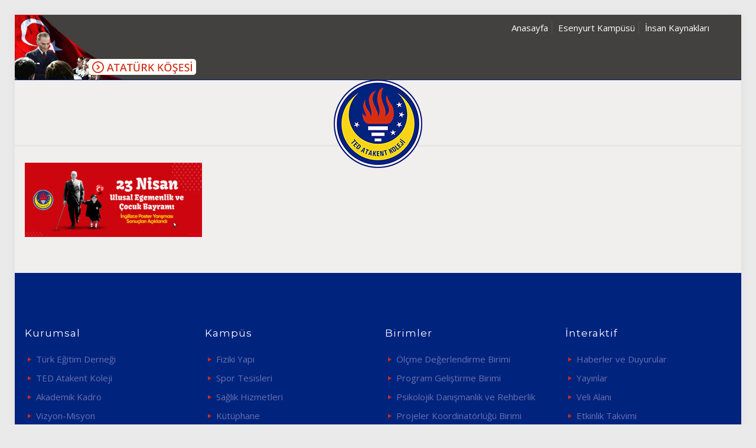

--- FILE ---
content_type: text/html; charset=UTF-8
request_url: https://www.tedatakent.k12.tr/poster_yarismasi-1-2/
body_size: 22312
content:
<!DOCTYPE html>
<html dir="ltr" lang="tr" prefix="og: https://ogp.me/ns#" class="no-js " itemscope itemtype="https://schema.org/WebPage" >
<head>
<meta charset="UTF-8" />
<!-- Google tag (gtag.js) -->
<script async src="https://www.googletagmanager.com/gtag/js?id=G-3Q7MNTQPZF"></script>
<script>
window.dataLayer = window.dataLayer || [];
function gtag(){dataLayer.push(arguments);}
gtag('js', new Date());
gtag('config', 'G-3Q7MNTQPZF');
</script>
<title>Poster_Yarısmasi (1) | TED ATAKENT KOLEJİ</title>
<!-- All in One SEO 4.9.3 - aioseo.com -->
<meta name="robots" content="max-image-preview:large" />
<meta name="author" content="TED Atakent"/>
<link rel="canonical" href="https://www.tedatakent.k12.tr/poster_yarismasi-1-2/" />
<meta name="generator" content="All in One SEO (AIOSEO) 4.9.3" />
<meta property="og:locale" content="tr_TR" />
<meta property="og:site_name" content="TED ATAKENT KOLEJİ | TED" />
<meta property="og:type" content="article" />
<meta property="og:title" content="Poster_Yarısmasi (1) | TED ATAKENT KOLEJİ" />
<meta property="og:url" content="https://www.tedatakent.k12.tr/poster_yarismasi-1-2/" />
<meta property="article:published_time" content="2024-04-22T13:02:15+00:00" />
<meta property="article:modified_time" content="2024-04-22T13:02:15+00:00" />
<meta name="twitter:card" content="summary" />
<meta name="twitter:title" content="Poster_Yarısmasi (1) | TED ATAKENT KOLEJİ" />
<script type="application/ld+json" class="aioseo-schema">
{"@context":"https:\/\/schema.org","@graph":[{"@type":"BreadcrumbList","@id":"https:\/\/www.tedatakent.k12.tr\/poster_yarismasi-1-2\/#breadcrumblist","itemListElement":[{"@type":"ListItem","@id":"https:\/\/www.tedatakent.k12.tr#listItem","position":1,"name":"Ev","item":"https:\/\/www.tedatakent.k12.tr","nextItem":{"@type":"ListItem","@id":"https:\/\/www.tedatakent.k12.tr\/poster_yarismasi-1-2\/#listItem","name":"Poster_Yar\u0131smasi (1)"}},{"@type":"ListItem","@id":"https:\/\/www.tedatakent.k12.tr\/poster_yarismasi-1-2\/#listItem","position":2,"name":"Poster_Yar\u0131smasi (1)","previousItem":{"@type":"ListItem","@id":"https:\/\/www.tedatakent.k12.tr#listItem","name":"Ev"}}]},{"@type":"ItemPage","@id":"https:\/\/www.tedatakent.k12.tr\/poster_yarismasi-1-2\/#itempage","url":"https:\/\/www.tedatakent.k12.tr\/poster_yarismasi-1-2\/","name":"Poster_Yar\u0131smasi (1) | TED ATAKENT KOLEJ\u0130","inLanguage":"tr-TR","isPartOf":{"@id":"https:\/\/www.tedatakent.k12.tr\/#website"},"breadcrumb":{"@id":"https:\/\/www.tedatakent.k12.tr\/poster_yarismasi-1-2\/#breadcrumblist"},"author":{"@id":"https:\/\/www.tedatakent.k12.tr\/author\/tedatakent\/#author"},"creator":{"@id":"https:\/\/www.tedatakent.k12.tr\/author\/tedatakent\/#author"},"datePublished":"2024-04-22T16:02:15+03:00","dateModified":"2024-04-22T16:02:15+03:00"},{"@type":"Organization","@id":"https:\/\/www.tedatakent.k12.tr\/#organization","name":"TED ATAKENT KOLEJ\u0130","description":"TED","url":"https:\/\/www.tedatakent.k12.tr\/"},{"@type":"Person","@id":"https:\/\/www.tedatakent.k12.tr\/author\/tedatakent\/#author","url":"https:\/\/www.tedatakent.k12.tr\/author\/tedatakent\/","name":"TED Atakent","image":{"@type":"ImageObject","@id":"https:\/\/www.tedatakent.k12.tr\/poster_yarismasi-1-2\/#authorImage","url":"https:\/\/secure.gravatar.com\/avatar\/ba00f6f22eca31385f802b287f717bb7dbb22261c96e09cabf9324cbfd92368b?s=96&d=mm&r=g","width":96,"height":96,"caption":"TED Atakent"}},{"@type":"WebSite","@id":"https:\/\/www.tedatakent.k12.tr\/#website","url":"https:\/\/www.tedatakent.k12.tr\/","name":"TED ATAKENT KOLEJ\u0130","description":"TED","inLanguage":"tr-TR","publisher":{"@id":"https:\/\/www.tedatakent.k12.tr\/#organization"}}]}
</script>
<!-- All in One SEO -->
<meta name="format-detection" content="telephone=no">
<meta name="viewport" content="width=device-width, initial-scale=1" />
<link rel="shortcut icon" href="https://www.tedatakent.k12.tr/wp-content/uploads/2017/12/favicon.png" type="image/x-icon" />
<meta name="theme-color" content="#ffffff" media="(prefers-color-scheme: light)">
<meta name="theme-color" content="#ffffff" media="(prefers-color-scheme: dark)">
<link rel='dns-prefetch' href='//fonts.googleapis.com' />
<link rel="alternate" title="oEmbed (JSON)" type="application/json+oembed" href="https://www.tedatakent.k12.tr/wp-json/oembed/1.0/embed?url=https%3A%2F%2Fwww.tedatakent.k12.tr%2Fposter_yarismasi-1-2%2F" />
<link rel="alternate" title="oEmbed (XML)" type="text/xml+oembed" href="https://www.tedatakent.k12.tr/wp-json/oembed/1.0/embed?url=https%3A%2F%2Fwww.tedatakent.k12.tr%2Fposter_yarismasi-1-2%2F&#038;format=xml" />
<style id='wp-img-auto-sizes-contain-inline-css' type='text/css'>
img:is([sizes=auto i],[sizes^="auto," i]){contain-intrinsic-size:3000px 1500px}
/*# sourceURL=wp-img-auto-sizes-contain-inline-css */
</style>
<style id='wp-block-library-inline-css' type='text/css'>
:root{--wp-block-synced-color:#7a00df;--wp-block-synced-color--rgb:122,0,223;--wp-bound-block-color:var(--wp-block-synced-color);--wp-editor-canvas-background:#ddd;--wp-admin-theme-color:#007cba;--wp-admin-theme-color--rgb:0,124,186;--wp-admin-theme-color-darker-10:#006ba1;--wp-admin-theme-color-darker-10--rgb:0,107,160.5;--wp-admin-theme-color-darker-20:#005a87;--wp-admin-theme-color-darker-20--rgb:0,90,135;--wp-admin-border-width-focus:2px}@media (min-resolution:192dpi){:root{--wp-admin-border-width-focus:1.5px}}.wp-element-button{cursor:pointer}:root .has-very-light-gray-background-color{background-color:#eee}:root .has-very-dark-gray-background-color{background-color:#313131}:root .has-very-light-gray-color{color:#eee}:root .has-very-dark-gray-color{color:#313131}:root .has-vivid-green-cyan-to-vivid-cyan-blue-gradient-background{background:linear-gradient(135deg,#00d084,#0693e3)}:root .has-purple-crush-gradient-background{background:linear-gradient(135deg,#34e2e4,#4721fb 50%,#ab1dfe)}:root .has-hazy-dawn-gradient-background{background:linear-gradient(135deg,#faaca8,#dad0ec)}:root .has-subdued-olive-gradient-background{background:linear-gradient(135deg,#fafae1,#67a671)}:root .has-atomic-cream-gradient-background{background:linear-gradient(135deg,#fdd79a,#004a59)}:root .has-nightshade-gradient-background{background:linear-gradient(135deg,#330968,#31cdcf)}:root .has-midnight-gradient-background{background:linear-gradient(135deg,#020381,#2874fc)}:root{--wp--preset--font-size--normal:16px;--wp--preset--font-size--huge:42px}.has-regular-font-size{font-size:1em}.has-larger-font-size{font-size:2.625em}.has-normal-font-size{font-size:var(--wp--preset--font-size--normal)}.has-huge-font-size{font-size:var(--wp--preset--font-size--huge)}.has-text-align-center{text-align:center}.has-text-align-left{text-align:left}.has-text-align-right{text-align:right}.has-fit-text{white-space:nowrap!important}#end-resizable-editor-section{display:none}.aligncenter{clear:both}.items-justified-left{justify-content:flex-start}.items-justified-center{justify-content:center}.items-justified-right{justify-content:flex-end}.items-justified-space-between{justify-content:space-between}.screen-reader-text{border:0;clip-path:inset(50%);height:1px;margin:-1px;overflow:hidden;padding:0;position:absolute;width:1px;word-wrap:normal!important}.screen-reader-text:focus{background-color:#ddd;clip-path:none;color:#444;display:block;font-size:1em;height:auto;left:5px;line-height:normal;padding:15px 23px 14px;text-decoration:none;top:5px;width:auto;z-index:100000}html :where(.has-border-color){border-style:solid}html :where([style*=border-top-color]){border-top-style:solid}html :where([style*=border-right-color]){border-right-style:solid}html :where([style*=border-bottom-color]){border-bottom-style:solid}html :where([style*=border-left-color]){border-left-style:solid}html :where([style*=border-width]){border-style:solid}html :where([style*=border-top-width]){border-top-style:solid}html :where([style*=border-right-width]){border-right-style:solid}html :where([style*=border-bottom-width]){border-bottom-style:solid}html :where([style*=border-left-width]){border-left-style:solid}html :where(img[class*=wp-image-]){height:auto;max-width:100%}:where(figure){margin:0 0 1em}html :where(.is-position-sticky){--wp-admin--admin-bar--position-offset:var(--wp-admin--admin-bar--height,0px)}@media screen and (max-width:600px){html :where(.is-position-sticky){--wp-admin--admin-bar--position-offset:0px}}
/*# sourceURL=wp-block-library-inline-css */
</style><style id='global-styles-inline-css' type='text/css'>
:root{--wp--preset--aspect-ratio--square: 1;--wp--preset--aspect-ratio--4-3: 4/3;--wp--preset--aspect-ratio--3-4: 3/4;--wp--preset--aspect-ratio--3-2: 3/2;--wp--preset--aspect-ratio--2-3: 2/3;--wp--preset--aspect-ratio--16-9: 16/9;--wp--preset--aspect-ratio--9-16: 9/16;--wp--preset--color--black: #000000;--wp--preset--color--cyan-bluish-gray: #abb8c3;--wp--preset--color--white: #ffffff;--wp--preset--color--pale-pink: #f78da7;--wp--preset--color--vivid-red: #cf2e2e;--wp--preset--color--luminous-vivid-orange: #ff6900;--wp--preset--color--luminous-vivid-amber: #fcb900;--wp--preset--color--light-green-cyan: #7bdcb5;--wp--preset--color--vivid-green-cyan: #00d084;--wp--preset--color--pale-cyan-blue: #8ed1fc;--wp--preset--color--vivid-cyan-blue: #0693e3;--wp--preset--color--vivid-purple: #9b51e0;--wp--preset--gradient--vivid-cyan-blue-to-vivid-purple: linear-gradient(135deg,rgb(6,147,227) 0%,rgb(155,81,224) 100%);--wp--preset--gradient--light-green-cyan-to-vivid-green-cyan: linear-gradient(135deg,rgb(122,220,180) 0%,rgb(0,208,130) 100%);--wp--preset--gradient--luminous-vivid-amber-to-luminous-vivid-orange: linear-gradient(135deg,rgb(252,185,0) 0%,rgb(255,105,0) 100%);--wp--preset--gradient--luminous-vivid-orange-to-vivid-red: linear-gradient(135deg,rgb(255,105,0) 0%,rgb(207,46,46) 100%);--wp--preset--gradient--very-light-gray-to-cyan-bluish-gray: linear-gradient(135deg,rgb(238,238,238) 0%,rgb(169,184,195) 100%);--wp--preset--gradient--cool-to-warm-spectrum: linear-gradient(135deg,rgb(74,234,220) 0%,rgb(151,120,209) 20%,rgb(207,42,186) 40%,rgb(238,44,130) 60%,rgb(251,105,98) 80%,rgb(254,248,76) 100%);--wp--preset--gradient--blush-light-purple: linear-gradient(135deg,rgb(255,206,236) 0%,rgb(152,150,240) 100%);--wp--preset--gradient--blush-bordeaux: linear-gradient(135deg,rgb(254,205,165) 0%,rgb(254,45,45) 50%,rgb(107,0,62) 100%);--wp--preset--gradient--luminous-dusk: linear-gradient(135deg,rgb(255,203,112) 0%,rgb(199,81,192) 50%,rgb(65,88,208) 100%);--wp--preset--gradient--pale-ocean: linear-gradient(135deg,rgb(255,245,203) 0%,rgb(182,227,212) 50%,rgb(51,167,181) 100%);--wp--preset--gradient--electric-grass: linear-gradient(135deg,rgb(202,248,128) 0%,rgb(113,206,126) 100%);--wp--preset--gradient--midnight: linear-gradient(135deg,rgb(2,3,129) 0%,rgb(40,116,252) 100%);--wp--preset--font-size--small: 13px;--wp--preset--font-size--medium: 20px;--wp--preset--font-size--large: 36px;--wp--preset--font-size--x-large: 42px;--wp--preset--spacing--20: 0.44rem;--wp--preset--spacing--30: 0.67rem;--wp--preset--spacing--40: 1rem;--wp--preset--spacing--50: 1.5rem;--wp--preset--spacing--60: 2.25rem;--wp--preset--spacing--70: 3.38rem;--wp--preset--spacing--80: 5.06rem;--wp--preset--shadow--natural: 6px 6px 9px rgba(0, 0, 0, 0.2);--wp--preset--shadow--deep: 12px 12px 50px rgba(0, 0, 0, 0.4);--wp--preset--shadow--sharp: 6px 6px 0px rgba(0, 0, 0, 0.2);--wp--preset--shadow--outlined: 6px 6px 0px -3px rgb(255, 255, 255), 6px 6px rgb(0, 0, 0);--wp--preset--shadow--crisp: 6px 6px 0px rgb(0, 0, 0);}:where(.is-layout-flex){gap: 0.5em;}:where(.is-layout-grid){gap: 0.5em;}body .is-layout-flex{display: flex;}.is-layout-flex{flex-wrap: wrap;align-items: center;}.is-layout-flex > :is(*, div){margin: 0;}body .is-layout-grid{display: grid;}.is-layout-grid > :is(*, div){margin: 0;}:where(.wp-block-columns.is-layout-flex){gap: 2em;}:where(.wp-block-columns.is-layout-grid){gap: 2em;}:where(.wp-block-post-template.is-layout-flex){gap: 1.25em;}:where(.wp-block-post-template.is-layout-grid){gap: 1.25em;}.has-black-color{color: var(--wp--preset--color--black) !important;}.has-cyan-bluish-gray-color{color: var(--wp--preset--color--cyan-bluish-gray) !important;}.has-white-color{color: var(--wp--preset--color--white) !important;}.has-pale-pink-color{color: var(--wp--preset--color--pale-pink) !important;}.has-vivid-red-color{color: var(--wp--preset--color--vivid-red) !important;}.has-luminous-vivid-orange-color{color: var(--wp--preset--color--luminous-vivid-orange) !important;}.has-luminous-vivid-amber-color{color: var(--wp--preset--color--luminous-vivid-amber) !important;}.has-light-green-cyan-color{color: var(--wp--preset--color--light-green-cyan) !important;}.has-vivid-green-cyan-color{color: var(--wp--preset--color--vivid-green-cyan) !important;}.has-pale-cyan-blue-color{color: var(--wp--preset--color--pale-cyan-blue) !important;}.has-vivid-cyan-blue-color{color: var(--wp--preset--color--vivid-cyan-blue) !important;}.has-vivid-purple-color{color: var(--wp--preset--color--vivid-purple) !important;}.has-black-background-color{background-color: var(--wp--preset--color--black) !important;}.has-cyan-bluish-gray-background-color{background-color: var(--wp--preset--color--cyan-bluish-gray) !important;}.has-white-background-color{background-color: var(--wp--preset--color--white) !important;}.has-pale-pink-background-color{background-color: var(--wp--preset--color--pale-pink) !important;}.has-vivid-red-background-color{background-color: var(--wp--preset--color--vivid-red) !important;}.has-luminous-vivid-orange-background-color{background-color: var(--wp--preset--color--luminous-vivid-orange) !important;}.has-luminous-vivid-amber-background-color{background-color: var(--wp--preset--color--luminous-vivid-amber) !important;}.has-light-green-cyan-background-color{background-color: var(--wp--preset--color--light-green-cyan) !important;}.has-vivid-green-cyan-background-color{background-color: var(--wp--preset--color--vivid-green-cyan) !important;}.has-pale-cyan-blue-background-color{background-color: var(--wp--preset--color--pale-cyan-blue) !important;}.has-vivid-cyan-blue-background-color{background-color: var(--wp--preset--color--vivid-cyan-blue) !important;}.has-vivid-purple-background-color{background-color: var(--wp--preset--color--vivid-purple) !important;}.has-black-border-color{border-color: var(--wp--preset--color--black) !important;}.has-cyan-bluish-gray-border-color{border-color: var(--wp--preset--color--cyan-bluish-gray) !important;}.has-white-border-color{border-color: var(--wp--preset--color--white) !important;}.has-pale-pink-border-color{border-color: var(--wp--preset--color--pale-pink) !important;}.has-vivid-red-border-color{border-color: var(--wp--preset--color--vivid-red) !important;}.has-luminous-vivid-orange-border-color{border-color: var(--wp--preset--color--luminous-vivid-orange) !important;}.has-luminous-vivid-amber-border-color{border-color: var(--wp--preset--color--luminous-vivid-amber) !important;}.has-light-green-cyan-border-color{border-color: var(--wp--preset--color--light-green-cyan) !important;}.has-vivid-green-cyan-border-color{border-color: var(--wp--preset--color--vivid-green-cyan) !important;}.has-pale-cyan-blue-border-color{border-color: var(--wp--preset--color--pale-cyan-blue) !important;}.has-vivid-cyan-blue-border-color{border-color: var(--wp--preset--color--vivid-cyan-blue) !important;}.has-vivid-purple-border-color{border-color: var(--wp--preset--color--vivid-purple) !important;}.has-vivid-cyan-blue-to-vivid-purple-gradient-background{background: var(--wp--preset--gradient--vivid-cyan-blue-to-vivid-purple) !important;}.has-light-green-cyan-to-vivid-green-cyan-gradient-background{background: var(--wp--preset--gradient--light-green-cyan-to-vivid-green-cyan) !important;}.has-luminous-vivid-amber-to-luminous-vivid-orange-gradient-background{background: var(--wp--preset--gradient--luminous-vivid-amber-to-luminous-vivid-orange) !important;}.has-luminous-vivid-orange-to-vivid-red-gradient-background{background: var(--wp--preset--gradient--luminous-vivid-orange-to-vivid-red) !important;}.has-very-light-gray-to-cyan-bluish-gray-gradient-background{background: var(--wp--preset--gradient--very-light-gray-to-cyan-bluish-gray) !important;}.has-cool-to-warm-spectrum-gradient-background{background: var(--wp--preset--gradient--cool-to-warm-spectrum) !important;}.has-blush-light-purple-gradient-background{background: var(--wp--preset--gradient--blush-light-purple) !important;}.has-blush-bordeaux-gradient-background{background: var(--wp--preset--gradient--blush-bordeaux) !important;}.has-luminous-dusk-gradient-background{background: var(--wp--preset--gradient--luminous-dusk) !important;}.has-pale-ocean-gradient-background{background: var(--wp--preset--gradient--pale-ocean) !important;}.has-electric-grass-gradient-background{background: var(--wp--preset--gradient--electric-grass) !important;}.has-midnight-gradient-background{background: var(--wp--preset--gradient--midnight) !important;}.has-small-font-size{font-size: var(--wp--preset--font-size--small) !important;}.has-medium-font-size{font-size: var(--wp--preset--font-size--medium) !important;}.has-large-font-size{font-size: var(--wp--preset--font-size--large) !important;}.has-x-large-font-size{font-size: var(--wp--preset--font-size--x-large) !important;}
/*# sourceURL=global-styles-inline-css */
</style>
<style id='classic-theme-styles-inline-css' type='text/css'>
/*! This file is auto-generated */
.wp-block-button__link{color:#fff;background-color:#32373c;border-radius:9999px;box-shadow:none;text-decoration:none;padding:calc(.667em + 2px) calc(1.333em + 2px);font-size:1.125em}.wp-block-file__button{background:#32373c;color:#fff;text-decoration:none}
/*# sourceURL=/wp-includes/css/classic-themes.min.css */
</style>
<!-- <link rel='stylesheet' id='mfn-be-css' href='https://www.tedatakent.k12.tr/wp-content/themes/betheme/css/be.css' type='text/css' media='all' /> -->
<!-- <link rel='stylesheet' id='mfn-animations-css' href='https://www.tedatakent.k12.tr/wp-content/themes/betheme/assets/animations/animations.min.css' type='text/css' media='all' /> -->
<!-- <link rel='stylesheet' id='mfn-font-awesome-css' href='https://www.tedatakent.k12.tr/wp-content/themes/betheme/fonts/fontawesome/fontawesome.css' type='text/css' media='all' /> -->
<!-- <link rel='stylesheet' id='mfn-jplayer-css' href='https://www.tedatakent.k12.tr/wp-content/themes/betheme/assets/jplayer/css/jplayer.blue.monday.min.css' type='text/css' media='all' /> -->
<!-- <link rel='stylesheet' id='mfn-responsive-css' href='https://www.tedatakent.k12.tr/wp-content/themes/betheme/css/responsive.css' type='text/css' media='all' /> -->
<link rel="stylesheet" type="text/css" href="//www.tedatakent.k12.tr/wp-content/cache/wpfc-minified/86qbb4qy/2sdmt.css" media="all"/>
<link rel='stylesheet' id='mfn-fonts-css' href='https://fonts.googleapis.com/css?family=Open+Sans%3A1%2C400%2C700%7CMontserrat%3A1%2C400%2C700%7CPT+Serif%3A1%2C400%2C700%7CPoiret+One%3A1%2C400%2C700&#038;display=swap' type='text/css' media='all' />
<style id='mfn-dynamic-inline-css' type='text/css'>
html{background-color:#eaeaea}#Wrapper,#Content,.mfn-popup .mfn-popup-content,.mfn-off-canvas-sidebar .mfn-off-canvas-content-wrapper,.mfn-cart-holder,.mfn-header-login,#Top_bar .search_wrapper,#Top_bar .top_bar_right .mfn-live-search-box,.column_livesearch .mfn-live-search-wrapper,.column_livesearch .mfn-live-search-box{background-color:#f0efed}.layout-boxed.mfn-bebuilder-header.mfn-ui #Wrapper .mfn-only-sample-content{background-color:#f0efed}body:not(.template-slider) #Header{min-height:0px}body.header-below:not(.template-slider) #Header{padding-top:0px}#Subheader{padding:70px 0 40px}#Footer .widgets_wrapper{padding:60px 0 50px}.has-search-overlay.search-overlay-opened #search-overlay{background-color:rgba(0,0,0,0.6)}.elementor-page.elementor-default #Content .the_content .section_wrapper{max-width:100%}.elementor-page.elementor-default #Content .section.the_content{width:100%}.elementor-page.elementor-default #Content .section_wrapper .the_content_wrapper{margin-left:0;margin-right:0;width:100%}body,button,span.date_label,.timeline_items li h3 span,input[type="submit"],input[type="reset"],input[type="button"],input[type="date"],input[type="text"],input[type="password"],input[type="tel"],input[type="email"],textarea,select,.offer_li .title h3,.mfn-menu-item-megamenu{font-family:"Open Sans",-apple-system,BlinkMacSystemFont,"Segoe UI",Roboto,Oxygen-Sans,Ubuntu,Cantarell,"Helvetica Neue",sans-serif}#menu > ul > li > a,a.action_button,#overlay-menu ul li a{font-family:"Open Sans",-apple-system,BlinkMacSystemFont,"Segoe UI",Roboto,Oxygen-Sans,Ubuntu,Cantarell,"Helvetica Neue",sans-serif}#Subheader .title{font-family:"Open Sans",-apple-system,BlinkMacSystemFont,"Segoe UI",Roboto,Oxygen-Sans,Ubuntu,Cantarell,"Helvetica Neue",sans-serif}h1,h2,h3,h4,.text-logo #logo{font-family:"Montserrat",-apple-system,BlinkMacSystemFont,"Segoe UI",Roboto,Oxygen-Sans,Ubuntu,Cantarell,"Helvetica Neue",sans-serif}h5,h6{font-family:"Open Sans",-apple-system,BlinkMacSystemFont,"Segoe UI",Roboto,Oxygen-Sans,Ubuntu,Cantarell,"Helvetica Neue",sans-serif}blockquote{font-family:"PT Serif",-apple-system,BlinkMacSystemFont,"Segoe UI",Roboto,Oxygen-Sans,Ubuntu,Cantarell,"Helvetica Neue",sans-serif}.chart_box .chart .num,.counter .desc_wrapper .number-wrapper,.how_it_works .image .number,.pricing-box .plan-header .price,.quick_fact .number-wrapper,.woocommerce .product div.entry-summary .price{font-family:"Poiret One",-apple-system,BlinkMacSystemFont,"Segoe UI",Roboto,Oxygen-Sans,Ubuntu,Cantarell,"Helvetica Neue",sans-serif}body,.mfn-menu-item-megamenu{font-size:15px;line-height:23px;font-weight:400;letter-spacing:0px}.big{font-size:16px;line-height:28px;font-weight:400;letter-spacing:0px}#menu > ul > li > a,a.action_button,#overlay-menu ul li a{font-size:16px;font-weight:500;letter-spacing:0px}#overlay-menu ul li a{line-height:24px}#Subheader .title{font-size:40px;line-height:40px;font-weight:400;letter-spacing:0px}h1,.text-logo #logo{font-size:25px;line-height:25px;font-weight:400;letter-spacing:0px}h2{font-size:30px;line-height:30px;font-weight:400;letter-spacing:0px}h3,.woocommerce ul.products li.product h3,.woocommerce #customer_login h2{font-size:20px;line-height:26px;font-weight:700;letter-spacing:0px}h4,.woocommerce .woocommerce-order-details__title,.woocommerce .wc-bacs-bank-details-heading,.woocommerce .woocommerce-customer-details h2{font-size:17px;line-height:25px;font-weight:400;letter-spacing:1px}h5{font-size:15px;line-height:23px;font-weight:400;letter-spacing:0px}h6{font-size:13px;line-height:22px;font-weight:400;letter-spacing:1px}#Intro .intro-title{font-size:50px;line-height:50px;font-weight:400;letter-spacing:0px}@media only screen and (min-width:768px) and (max-width:959px){body,.mfn-menu-item-megamenu{font-size:15px;line-height:23px;font-weight:400;letter-spacing:0px}.big{font-size:16px;line-height:28px;font-weight:400;letter-spacing:0px}#menu > ul > li > a,a.action_button,#overlay-menu ul li a{font-size:16px;font-weight:500;letter-spacing:0px}#overlay-menu ul li a{line-height:24px}#Subheader .title{font-size:40px;line-height:40px;font-weight:400;letter-spacing:0px}h1,.text-logo #logo{font-size:25px;line-height:25px;font-weight:400;letter-spacing:0px}h2{font-size:30px;line-height:30px;font-weight:400;letter-spacing:0px}h3,.woocommerce ul.products li.product h3,.woocommerce #customer_login h2{font-size:20px;line-height:26px;font-weight:700;letter-spacing:0px}h4,.woocommerce .woocommerce-order-details__title,.woocommerce .wc-bacs-bank-details-heading,.woocommerce .woocommerce-customer-details h2{font-size:17px;line-height:25px;font-weight:400;letter-spacing:1px}h5{font-size:15px;line-height:23px;font-weight:400;letter-spacing:0px}h6{font-size:13px;line-height:22px;font-weight:400;letter-spacing:1px}#Intro .intro-title{font-size:50px;line-height:50px;font-weight:400;letter-spacing:0px}blockquote{font-size:15px}.chart_box .chart .num{font-size:45px;line-height:45px}.counter .desc_wrapper .number-wrapper{font-size:45px;line-height:45px}.counter .desc_wrapper .title{font-size:14px;line-height:18px}.faq .question .title{font-size:14px}.fancy_heading .title{font-size:38px;line-height:38px}.offer .offer_li .desc_wrapper .title h3{font-size:32px;line-height:32px}.offer_thumb_ul li.offer_thumb_li .desc_wrapper .title h3{font-size:32px;line-height:32px}.pricing-box .plan-header h2{font-size:27px;line-height:27px}.pricing-box .plan-header .price > span{font-size:40px;line-height:40px}.pricing-box .plan-header .price sup.currency{font-size:18px;line-height:18px}.pricing-box .plan-header .price sup.period{font-size:14px;line-height:14px}.quick_fact .number-wrapper{font-size:80px;line-height:80px}.trailer_box .desc h2{font-size:27px;line-height:27px}.widget > h3{font-size:17px;line-height:20px}}@media only screen and (min-width:480px) and (max-width:767px){body,.mfn-menu-item-megamenu{font-size:15px;line-height:23px;font-weight:400;letter-spacing:0px}.big{font-size:16px;line-height:28px;font-weight:400;letter-spacing:0px}#menu > ul > li > a,a.action_button,#overlay-menu ul li a{font-size:16px;font-weight:500;letter-spacing:0px}#overlay-menu ul li a{line-height:24px}#Subheader .title{font-size:40px;line-height:40px;font-weight:400;letter-spacing:0px}h1,.text-logo #logo{font-size:25px;line-height:25px;font-weight:400;letter-spacing:0px}h2{font-size:30px;line-height:30px;font-weight:400;letter-spacing:0px}h3,.woocommerce ul.products li.product h3,.woocommerce #customer_login h2{font-size:20px;line-height:26px;font-weight:700;letter-spacing:0px}h4,.woocommerce .woocommerce-order-details__title,.woocommerce .wc-bacs-bank-details-heading,.woocommerce .woocommerce-customer-details h2{font-size:17px;line-height:25px;font-weight:400;letter-spacing:1px}h5{font-size:15px;line-height:23px;font-weight:400;letter-spacing:0px}h6{font-size:13px;line-height:22px;font-weight:400;letter-spacing:1px}#Intro .intro-title{font-size:50px;line-height:50px;font-weight:400;letter-spacing:0px}blockquote{font-size:14px}.chart_box .chart .num{font-size:40px;line-height:40px}.counter .desc_wrapper .number-wrapper{font-size:40px;line-height:40px}.counter .desc_wrapper .title{font-size:13px;line-height:16px}.faq .question .title{font-size:13px}.fancy_heading .title{font-size:34px;line-height:34px}.offer .offer_li .desc_wrapper .title h3{font-size:28px;line-height:28px}.offer_thumb_ul li.offer_thumb_li .desc_wrapper .title h3{font-size:28px;line-height:28px}.pricing-box .plan-header h2{font-size:24px;line-height:24px}.pricing-box .plan-header .price > span{font-size:34px;line-height:34px}.pricing-box .plan-header .price sup.currency{font-size:16px;line-height:16px}.pricing-box .plan-header .price sup.period{font-size:13px;line-height:13px}.quick_fact .number-wrapper{font-size:70px;line-height:70px}.trailer_box .desc h2{font-size:24px;line-height:24px}.widget > h3{font-size:16px;line-height:19px}}@media only screen and (max-width:479px){body,.mfn-menu-item-megamenu{font-size:15px;line-height:23px;font-weight:400;letter-spacing:0px}.big{font-size:16px;line-height:28px;font-weight:400;letter-spacing:0px}#menu > ul > li > a,a.action_button,#overlay-menu ul li a{font-size:16px;font-weight:500;letter-spacing:0px}#overlay-menu ul li a{line-height:24px}#Subheader .title{font-size:40px;line-height:40px;font-weight:400;letter-spacing:0px}h1,.text-logo #logo{font-size:25px;line-height:25px;font-weight:400;letter-spacing:0px}h2{font-size:30px;line-height:30px;font-weight:400;letter-spacing:0px}h3,.woocommerce ul.products li.product h3,.woocommerce #customer_login h2{font-size:20px;line-height:26px;font-weight:700;letter-spacing:0px}h4,.woocommerce .woocommerce-order-details__title,.woocommerce .wc-bacs-bank-details-heading,.woocommerce .woocommerce-customer-details h2{font-size:17px;line-height:25px;font-weight:400;letter-spacing:1px}h5{font-size:15px;line-height:23px;font-weight:400;letter-spacing:0px}h6{font-size:13px;line-height:22px;font-weight:400;letter-spacing:1px}#Intro .intro-title{font-size:50px;line-height:50px;font-weight:400;letter-spacing:0px}blockquote{font-size:13px}.chart_box .chart .num{font-size:35px;line-height:35px}.counter .desc_wrapper .number-wrapper{font-size:35px;line-height:35px}.counter .desc_wrapper .title{font-size:13px;line-height:26px}.faq .question .title{font-size:13px}.fancy_heading .title{font-size:30px;line-height:30px}.offer .offer_li .desc_wrapper .title h3{font-size:26px;line-height:26px}.offer_thumb_ul li.offer_thumb_li .desc_wrapper .title h3{font-size:26px;line-height:26px}.pricing-box .plan-header h2{font-size:21px;line-height:21px}.pricing-box .plan-header .price > span{font-size:32px;line-height:32px}.pricing-box .plan-header .price sup.currency{font-size:14px;line-height:14px}.pricing-box .plan-header .price sup.period{font-size:13px;line-height:13px}.quick_fact .number-wrapper{font-size:60px;line-height:60px}.trailer_box .desc h2{font-size:21px;line-height:21px}.widget > h3{font-size:15px;line-height:18px}}.with_aside .sidebar.columns{width:23%}.with_aside .sections_group{width:77%}.aside_both .sidebar.columns{width:18%}.aside_both .sidebar.sidebar-1{margin-left:-82%}.aside_both .sections_group{width:64%;margin-left:18%}@media only screen and (min-width:1240px){#Wrapper,.with_aside .content_wrapper{max-width:1240px}body.layout-boxed.mfn-header-scrolled .mfn-header-tmpl.mfn-sticky-layout-width{max-width:1240px;left:0;right:0;margin-left:auto;margin-right:auto}body.layout-boxed:not(.mfn-header-scrolled) .mfn-header-tmpl.mfn-header-layout-width,body.layout-boxed .mfn-header-tmpl.mfn-header-layout-width:not(.mfn-hasSticky){max-width:1240px;left:0;right:0;margin-left:auto;margin-right:auto}body.layout-boxed.mfn-bebuilder-header.mfn-ui .mfn-only-sample-content{max-width:1240px;margin-left:auto;margin-right:auto}.section_wrapper,.container{max-width:1220px}.layout-boxed.header-boxed #Top_bar.is-sticky{max-width:1240px}}@media only screen and (min-width:768px){.layout-boxed #Subheader .container,.layout-boxed:not(.with_aside) .section:not(.full-width),.layout-boxed.with_aside .content_wrapper,.layout-boxed #Footer .container{padding-left:5px;padding-right:5px}.layout-boxed.header-modern #Action_bar .container,.layout-boxed.header-modern #Top_bar:not(.is-sticky) .container{padding-left:5px;padding-right:5px}}@media only screen and (max-width:767px){#Wrapper{max-width:calc(100% - 11px)}.content_wrapper .section_wrapper,.container,.four.columns .widget-area{max-width:550px !important;padding-left:5px;padding-right:5px}}  .button-default .button,.button-flat .button,.button-round .button{background-color:#c0270d;color:#ffffff}.button-stroke .button{border-color:#c0270d;color:#ffffff}.button-stroke .button:hover{background-color:#c0270d;color:#fff}.button-default .button_theme,.button-default button,.button-default input[type="button"],.button-default input[type="reset"],.button-default input[type="submit"],.button-flat .button_theme,.button-flat button,.button-flat input[type="button"],.button-flat input[type="reset"],.button-flat input[type="submit"],.button-round .button_theme,.button-round button,.button-round input[type="button"],.button-round input[type="reset"],.button-round input[type="submit"],.woocommerce #respond input#submit,.woocommerce a.button:not(.default),.woocommerce button.button,.woocommerce input.button,.woocommerce #respond input#submit:hover,.woocommerce a.button:hover,.woocommerce button.button:hover,.woocommerce input.button:hover{color:#ffffff}.button-default #respond input#submit.alt.disabled,.button-default #respond input#submit.alt.disabled:hover,.button-default #respond input#submit.alt:disabled,.button-default #respond input#submit.alt:disabled:hover,.button-default #respond input#submit.alt:disabled[disabled],.button-default #respond input#submit.alt:disabled[disabled]:hover,.button-default a.button.alt.disabled,.button-default a.button.alt.disabled:hover,.button-default a.button.alt:disabled,.button-default a.button.alt:disabled:hover,.button-default a.button.alt:disabled[disabled],.button-default a.button.alt:disabled[disabled]:hover,.button-default button.button.alt.disabled,.button-default button.button.alt.disabled:hover,.button-default button.button.alt:disabled,.button-default button.button.alt:disabled:hover,.button-default button.button.alt:disabled[disabled],.button-default button.button.alt:disabled[disabled]:hover,.button-default input.button.alt.disabled,.button-default input.button.alt.disabled:hover,.button-default input.button.alt:disabled,.button-default input.button.alt:disabled:hover,.button-default input.button.alt:disabled[disabled],.button-default input.button.alt:disabled[disabled]:hover,.button-default #respond input#submit.alt,.button-default a.button.alt,.button-default button.button.alt,.button-default input.button.alt,.button-default #respond input#submit.alt:hover,.button-default a.button.alt:hover,.button-default button.button.alt:hover,.button-default input.button.alt:hover,.button-flat #respond input#submit.alt.disabled,.button-flat #respond input#submit.alt.disabled:hover,.button-flat #respond input#submit.alt:disabled,.button-flat #respond input#submit.alt:disabled:hover,.button-flat #respond input#submit.alt:disabled[disabled],.button-flat #respond input#submit.alt:disabled[disabled]:hover,.button-flat a.button.alt.disabled,.button-flat a.button.alt.disabled:hover,.button-flat a.button.alt:disabled,.button-flat a.button.alt:disabled:hover,.button-flat a.button.alt:disabled[disabled],.button-flat a.button.alt:disabled[disabled]:hover,.button-flat button.button.alt.disabled,.button-flat button.button.alt.disabled:hover,.button-flat button.button.alt:disabled,.button-flat button.button.alt:disabled:hover,.button-flat button.button.alt:disabled[disabled],.button-flat button.button.alt:disabled[disabled]:hover,.button-flat input.button.alt.disabled,.button-flat input.button.alt.disabled:hover,.button-flat input.button.alt:disabled,.button-flat input.button.alt:disabled:hover,.button-flat input.button.alt:disabled[disabled],.button-flat input.button.alt:disabled[disabled]:hover,.button-flat #respond input#submit.alt,.button-flat a.button.alt,.button-flat button.button.alt,.button-flat input.button.alt,.button-flat #respond input#submit.alt:hover,.button-flat a.button.alt:hover,.button-flat button.button.alt:hover,.button-flat input.button.alt:hover,.button-round #respond input#submit.alt.disabled,.button-round #respond input#submit.alt.disabled:hover,.button-round #respond input#submit.alt:disabled,.button-round #respond input#submit.alt:disabled:hover,.button-round #respond input#submit.alt:disabled[disabled],.button-round #respond input#submit.alt:disabled[disabled]:hover,.button-round a.button.alt.disabled,.button-round a.button.alt.disabled:hover,.button-round a.button.alt:disabled,.button-round a.button.alt:disabled:hover,.button-round a.button.alt:disabled[disabled],.button-round a.button.alt:disabled[disabled]:hover,.button-round button.button.alt.disabled,.button-round button.button.alt.disabled:hover,.button-round button.button.alt:disabled,.button-round button.button.alt:disabled:hover,.button-round button.button.alt:disabled[disabled],.button-round button.button.alt:disabled[disabled]:hover,.button-round input.button.alt.disabled,.button-round input.button.alt.disabled:hover,.button-round input.button.alt:disabled,.button-round input.button.alt:disabled:hover,.button-round input.button.alt:disabled[disabled],.button-round input.button.alt:disabled[disabled]:hover,.button-round #respond input#submit.alt,.button-round a.button.alt,.button-round button.button.alt,.button-round input.button.alt,.button-round #respond input#submit.alt:hover,.button-round a.button.alt:hover,.button-round button.button.alt:hover,.button-round input.button.alt:hover{background-color:#272b47;color:#ffffff}.button-stroke.woocommerce a.button:not(.default),.button-stroke .woocommerce a.button:not(.default),.button-stroke #respond input#submit.alt.disabled,.button-stroke #respond input#submit.alt.disabled:hover,.button-stroke #respond input#submit.alt:disabled,.button-stroke #respond input#submit.alt:disabled:hover,.button-stroke #respond input#submit.alt:disabled[disabled],.button-stroke #respond input#submit.alt:disabled[disabled]:hover,.button-stroke a.button.alt.disabled,.button-stroke a.button.alt.disabled:hover,.button-stroke a.button.alt:disabled,.button-stroke a.button.alt:disabled:hover,.button-stroke a.button.alt:disabled[disabled],.button-stroke a.button.alt:disabled[disabled]:hover,.button-stroke button.button.alt.disabled,.button-stroke button.button.alt.disabled:hover,.button-stroke button.button.alt:disabled,.button-stroke button.button.alt:disabled:hover,.button-stroke button.button.alt:disabled[disabled],.button-stroke button.button.alt:disabled[disabled]:hover,.button-stroke input.button.alt.disabled,.button-stroke input.button.alt.disabled:hover,.button-stroke input.button.alt:disabled,.button-stroke input.button.alt:disabled:hover,.button-stroke input.button.alt:disabled[disabled],.button-stroke input.button.alt:disabled[disabled]:hover,.button-stroke #respond input#submit.alt,.button-stroke a.button.alt,.button-stroke button.button.alt,.button-stroke input.button.alt{border-color:#272b47;background:none;color:#272b47}.button-stroke.woocommerce a.button:not(.default):hover,.button-stroke .woocommerce a.button:not(.default):hover,.button-stroke #respond input#submit.alt:hover,.button-stroke a.button.alt:hover,.button-stroke button.button.alt:hover,.button-stroke input.button.alt:hover,.button-stroke a.action_button:hover{background-color:#272b47;color:#ffffff}.action_button,.action_button:hover{background-color:#f7f7f7;color:#747474}.button-stroke a.action_button{border-color:#f7f7f7}.footer_button{color:#65666C!important;background-color:transparent;box-shadow:none!important}.footer_button:after{display:none!important}.button-custom.woocommerce .button,.button-custom .button,.button-custom .action_button,.button-custom .footer_button,.button-custom button,.button-custom button.button,.button-custom input[type="button"],.button-custom input[type="reset"],.button-custom input[type="submit"],.button-custom .woocommerce #respond input#submit,.button-custom .woocommerce a.button,.button-custom .woocommerce button.button,.button-custom .woocommerce input.button,.button-custom:where(body:not(.woocommerce-block-theme-has-button-styles)) .woocommerce button.button:disabled[disabled]{font-family:Arial;font-size:14px;line-height:14px;font-weight:400;letter-spacing:0px;padding:12px 20px 12px 20px;border-width:0px;border-radius:0px;border-color:transparent}body.button-custom .button{color:#626262;background-color:#dbdddf;border-color:transparent}body.button-custom .button:hover{color:#626262;background-color:#d3d3d3;border-color:transparent}body .button-custom .button_theme,body.button-custom .button_theme,.button-custom button,.button-custom input[type="button"],.button-custom input[type="reset"],.button-custom input[type="submit"],.button-custom .woocommerce #respond input#submit,body.button-custom.woocommerce a.button:not(.default),.button-custom .woocommerce button.button,.button-custom .woocommerce input.button,.button-custom .woocommerce a.button_theme:not(.default){color:#ffffff;background-color:#0095eb;border-color:transparent;box-shadow:unset}body .button-custom .button_theme:hover,body.button-custom .button_theme:hover,.button-custom button:hover,.button-custom input[type="button"]:hover,.button-custom input[type="reset"]:hover,.button-custom input[type="submit"]:hover,.button-custom .woocommerce #respond input#submit:hover,body.button-custom.woocommerce .button:not(.default):hover,body.button-custom.woocommerce a.button:not(.default):hover,.button-custom .woocommerce button.button:hover,.button-custom .woocommerce input.button:hover,.button-custom .woocommerce a.button_theme:not(.default):hover{color:#ffffff;background-color:#007cc3;border-color:transparent}body.button-custom .action_button{color:#626262;background-color:#dbdddf;border-color:transparent;box-shadow:unset}body.button-custom .action_button:hover{color:#626262;background-color:#d3d3d3;border-color:transparent}.button-custom #respond input#submit.alt.disabled,.button-custom #respond input#submit.alt.disabled:hover,.button-custom #respond input#submit.alt:disabled,.button-custom #respond input#submit.alt:disabled:hover,.button-custom #respond input#submit.alt:disabled[disabled],.button-custom #respond input#submit.alt:disabled[disabled]:hover,.button-custom a.button.alt.disabled,.button-custom a.button.alt.disabled:hover,.button-custom a.button.alt:disabled,.button-custom a.button.alt:disabled:hover,.button-custom a.button.alt:disabled[disabled],.button-custom a.button.alt:disabled[disabled]:hover,.button-custom button.button.alt.disabled,.button-custom button.button.alt.disabled:hover,.button-custom button.button.alt:disabled,.button-custom button.button.alt:disabled:hover,.button-custom button.button.alt:disabled[disabled],.button-custom button.button.alt:disabled[disabled]:hover,.button-custom input.button.alt.disabled,.button-custom input.button.alt.disabled:hover,.button-custom input.button.alt:disabled,.button-custom input.button.alt:disabled:hover,.button-custom input.button.alt:disabled[disabled],.button-custom input.button.alt:disabled[disabled]:hover,.button-custom #respond input#submit.alt,.button-custom a.button.alt,.button-custom button.button.alt,.button-custom input.button.alt{line-height:14px;padding:12px 20px 12px 20px;color:#ffffff;background-color:#0095eb;font-family:Arial;font-size:14px;font-weight:400;letter-spacing:0px;border-width:0px;border-radius:0px}.button-custom #respond input#submit.alt:hover,.button-custom a.button.alt:hover,.button-custom button.button.alt:hover,.button-custom input.button.alt:hover,.button-custom a.action_button:hover{color:#ffffff;background-color:#007cc3}#Top_bar #logo,.header-fixed #Top_bar #logo,.header-plain #Top_bar #logo,.header-transparent #Top_bar #logo{height:10px;line-height:10px;padding:0px 0}.logo-overflow #Top_bar:not(.is-sticky) .logo{height:10px}#Top_bar .menu > li > a{padding:-25px 0}.menu-highlight:not(.header-creative) #Top_bar .menu > li > a{margin:-20px 0}.header-plain:not(.menu-highlight) #Top_bar .menu > li > a span:not(.description){line-height:10px}.header-fixed #Top_bar .menu > li > a{padding:-10px 0}.logo-overflow #Top_bar.is-sticky #logo{padding:0!important}#Top_bar #logo img.svg{width:100px}.image_frame,.wp-caption{border-width:0px}.alert{border-radius:0px}#Top_bar .top_bar_right .top-bar-right-input input{width:200px}.mfn-live-search-box .mfn-live-search-list{max-height:300px}#Side_slide{right:-250px;width:250px}#Side_slide.left{left:-250px}.blog-teaser li .desc-wrapper .desc{background-position-y:-1px}.mfn-free-delivery-info{--mfn-free-delivery-bar:#272b47;--mfn-free-delivery-bg:rgba(0,0,0,0.1);--mfn-free-delivery-achieved:#272b47}@media only screen and ( max-width:767px ){}@media only screen and (min-width:1240px){body:not(.header-simple) #Top_bar #menu{display:block!important}.tr-menu #Top_bar #menu{background:none!important}#Top_bar .menu > li > ul.mfn-megamenu > li{float:left}#Top_bar .menu > li > ul.mfn-megamenu > li.mfn-megamenu-cols-1{width:100%}#Top_bar .menu > li > ul.mfn-megamenu > li.mfn-megamenu-cols-2{width:50%}#Top_bar .menu > li > ul.mfn-megamenu > li.mfn-megamenu-cols-3{width:33.33%}#Top_bar .menu > li > ul.mfn-megamenu > li.mfn-megamenu-cols-4{width:25%}#Top_bar .menu > li > ul.mfn-megamenu > li.mfn-megamenu-cols-5{width:20%}#Top_bar .menu > li > ul.mfn-megamenu > li.mfn-megamenu-cols-6{width:16.66%}#Top_bar .menu > li > ul.mfn-megamenu > li > ul{display:block!important;position:inherit;left:auto;top:auto;border-width:0 1px 0 0}#Top_bar .menu > li > ul.mfn-megamenu > li:last-child > ul{border:0}#Top_bar .menu > li > ul.mfn-megamenu > li > ul li{width:auto}#Top_bar .menu > li > ul.mfn-megamenu a.mfn-megamenu-title{text-transform:uppercase;font-weight:400;background:none}#Top_bar .menu > li > ul.mfn-megamenu a .menu-arrow{display:none}.menuo-right #Top_bar .menu > li > ul.mfn-megamenu{left:0;width:98%!important;margin:0 1%;padding:20px 0}.menuo-right #Top_bar .menu > li > ul.mfn-megamenu-bg{box-sizing:border-box}#Top_bar .menu > li > ul.mfn-megamenu-bg{padding:20px 166px 20px 20px;background-repeat:no-repeat;background-position:right bottom}.rtl #Top_bar .menu > li > ul.mfn-megamenu-bg{padding-left:166px;padding-right:20px;background-position:left bottom}#Top_bar .menu > li > ul.mfn-megamenu-bg > li{background:none}#Top_bar .menu > li > ul.mfn-megamenu-bg > li a{border:none}#Top_bar .menu > li > ul.mfn-megamenu-bg > li > ul{background:none!important;-webkit-box-shadow:0 0 0 0;-moz-box-shadow:0 0 0 0;box-shadow:0 0 0 0}.mm-vertical #Top_bar .container{position:relative}.mm-vertical #Top_bar .top_bar_left{position:static}.mm-vertical #Top_bar .menu > li ul{box-shadow:0 0 0 0 transparent!important;background-image:none}.mm-vertical #Top_bar .menu > li > ul.mfn-megamenu{padding:20px 0}.mm-vertical.header-plain #Top_bar .menu > li > ul.mfn-megamenu{width:100%!important;margin:0}.mm-vertical #Top_bar .menu > li > ul.mfn-megamenu > li{display:table-cell;float:none!important;width:10%;padding:0 15px;border-right:1px solid rgba(0,0,0,0.05)}.mm-vertical #Top_bar .menu > li > ul.mfn-megamenu > li:last-child{border-right-width:0}.mm-vertical #Top_bar .menu > li > ul.mfn-megamenu > li.hide-border{border-right-width:0}.mm-vertical #Top_bar .menu > li > ul.mfn-megamenu > li a{border-bottom-width:0;padding:9px 15px;line-height:120%}.mm-vertical #Top_bar .menu > li > ul.mfn-megamenu a.mfn-megamenu-title{font-weight:700}.rtl .mm-vertical #Top_bar .menu > li > ul.mfn-megamenu > li:first-child{border-right-width:0}.rtl .mm-vertical #Top_bar .menu > li > ul.mfn-megamenu > li:last-child{border-right-width:1px}body.header-shop #Top_bar #menu{display:flex!important;background-color:transparent}.header-shop #Top_bar.is-sticky .top_bar_row_second{display:none}.header-plain:not(.menuo-right) #Header .top_bar_left{width:auto!important}.header-stack.header-center #Top_bar #menu{display:inline-block!important}.header-simple #Top_bar #menu{display:none;height:auto;width:300px;bottom:auto;top:100%;right:1px;position:absolute;margin:0}.header-simple #Header a.responsive-menu-toggle{display:block;right:10px}.header-simple #Top_bar #menu > ul{width:100%;float:left}.header-simple #Top_bar #menu ul li{width:100%;padding-bottom:0;border-right:0;position:relative}.header-simple #Top_bar #menu ul li a{padding:0 20px;margin:0;display:block;height:auto;line-height:normal;border:none}.header-simple #Top_bar #menu ul li a:not(.menu-toggle):after{display:none}.header-simple #Top_bar #menu ul li a span{border:none;line-height:44px;display:inline;padding:0}.header-simple #Top_bar #menu ul li.submenu .menu-toggle{display:block;position:absolute;right:0;top:0;width:44px;height:44px;line-height:44px;font-size:30px;font-weight:300;text-align:center;cursor:pointer;color:#444;opacity:0.33;transform:unset}.header-simple #Top_bar #menu ul li.submenu .menu-toggle:after{content:"+";position:static}.header-simple #Top_bar #menu ul li.hover > .menu-toggle:after{content:"-"}.header-simple #Top_bar #menu ul li.hover a{border-bottom:0}.header-simple #Top_bar #menu ul.mfn-megamenu li .menu-toggle{display:none}.header-simple #Top_bar #menu ul li ul{position:relative!important;left:0!important;top:0;padding:0;margin:0!important;width:auto!important;background-image:none}.header-simple #Top_bar #menu ul li ul li{width:100%!important;display:block;padding:0}.header-simple #Top_bar #menu ul li ul li a{padding:0 20px 0 30px}.header-simple #Top_bar #menu ul li ul li a .menu-arrow{display:none}.header-simple #Top_bar #menu ul li ul li a span{padding:0}.header-simple #Top_bar #menu ul li ul li a span:after{display:none!important}.header-simple #Top_bar .menu > li > ul.mfn-megamenu a.mfn-megamenu-title{text-transform:uppercase;font-weight:400}.header-simple #Top_bar .menu > li > ul.mfn-megamenu > li > ul{display:block!important;position:inherit;left:auto;top:auto}.header-simple #Top_bar #menu ul li ul li ul{border-left:0!important;padding:0;top:0}.header-simple #Top_bar #menu ul li ul li ul li a{padding:0 20px 0 40px}.rtl.header-simple #Top_bar #menu{left:1px;right:auto}.rtl.header-simple #Top_bar a.responsive-menu-toggle{left:10px;right:auto}.rtl.header-simple #Top_bar #menu ul li.submenu .menu-toggle{left:0;right:auto}.rtl.header-simple #Top_bar #menu ul li ul{left:auto!important;right:0!important}.rtl.header-simple #Top_bar #menu ul li ul li a{padding:0 30px 0 20px}.rtl.header-simple #Top_bar #menu ul li ul li ul li a{padding:0 40px 0 20px}.menu-highlight #Top_bar .menu > li{margin:0 2px}.menu-highlight:not(.header-creative) #Top_bar .menu > li > a{padding:0;-webkit-border-radius:5px;border-radius:5px}.menu-highlight #Top_bar .menu > li > a:after{display:none}.menu-highlight #Top_bar .menu > li > a span:not(.description){line-height:50px}.menu-highlight #Top_bar .menu > li > a span.description{display:none}.menu-highlight.header-stack #Top_bar .menu > li > a{margin:10px 0!important}.menu-highlight.header-stack #Top_bar .menu > li > a span:not(.description){line-height:40px}.menu-highlight.header-simple #Top_bar #menu ul li,.menu-highlight.header-creative #Top_bar #menu ul li{margin:0}.menu-highlight.header-simple #Top_bar #menu ul li > a,.menu-highlight.header-creative #Top_bar #menu ul li > a{-webkit-border-radius:0;border-radius:0}.menu-highlight:not(.header-fixed):not(.header-simple) #Top_bar.is-sticky .menu > li > a{margin:10px 0!important;padding:5px 0!important}.menu-highlight:not(.header-fixed):not(.header-simple) #Top_bar.is-sticky .menu > li > a span{line-height:30px!important}.header-modern.menu-highlight.menuo-right .menu_wrapper{margin-right:20px}.menu-line-below #Top_bar .menu > li > a:not(.menu-toggle):after{top:auto;bottom:-4px}.menu-line-below #Top_bar.is-sticky .menu > li > a:not(.menu-toggle):after{top:auto;bottom:-4px}.menu-line-below-80 #Top_bar:not(.is-sticky) .menu > li > a:not(.menu-toggle):after{height:4px;left:10%;top:50%;margin-top:20px;width:80%}.menu-line-below-80-1 #Top_bar:not(.is-sticky) .menu > li > a:not(.menu-toggle):after{height:1px;left:10%;top:50%;margin-top:20px;width:80%}.menu-link-color #Top_bar .menu > li > a:not(.menu-toggle):after{display:none!important}.menu-arrow-top #Top_bar .menu > li > a:after{background:none repeat scroll 0 0 rgba(0,0,0,0)!important;border-color:#ccc transparent transparent;border-style:solid;border-width:7px 7px 0;display:block;height:0;left:50%;margin-left:-7px;top:0!important;width:0}.menu-arrow-top #Top_bar.is-sticky .menu > li > a:after{top:0!important}.menu-arrow-bottom #Top_bar .menu > li > a:after{background:none!important;border-color:transparent transparent #ccc;border-style:solid;border-width:0 7px 7px;display:block;height:0;left:50%;margin-left:-7px;top:auto;bottom:0;width:0}.menu-arrow-bottom #Top_bar.is-sticky .menu > li > a:after{top:auto;bottom:0}.menuo-no-borders #Top_bar .menu > li > a span{border-width:0!important}.menuo-no-borders #Header_creative #Top_bar .menu > li > a span{border-bottom-width:0}.menuo-no-borders.header-plain #Top_bar a#header_cart,.menuo-no-borders.header-plain #Top_bar a#search_button,.menuo-no-borders.header-plain #Top_bar .wpml-languages,.menuo-no-borders.header-plain #Top_bar a.action_button{border-width:0}.menuo-right #Top_bar .menu_wrapper{float:right}.menuo-right.header-stack:not(.header-center) #Top_bar .menu_wrapper{margin-right:150px}body.header-creative{padding-left:50px}body.header-creative.header-open{padding-left:250px}body.error404,body.under-construction,body.template-blank,body.under-construction.header-rtl.header-creative.header-open{padding-left:0!important;padding-right:0!important}.header-creative.footer-fixed #Footer,.header-creative.footer-sliding #Footer,.header-creative.footer-stick #Footer.is-sticky{box-sizing:border-box;padding-left:50px}.header-open.footer-fixed #Footer,.header-open.footer-sliding #Footer,.header-creative.footer-stick #Footer.is-sticky{padding-left:250px}.header-rtl.header-creative.footer-fixed #Footer,.header-rtl.header-creative.footer-sliding #Footer,.header-rtl.header-creative.footer-stick #Footer.is-sticky{padding-left:0;padding-right:50px}.header-rtl.header-open.footer-fixed #Footer,.header-rtl.header-open.footer-sliding #Footer,.header-rtl.header-creative.footer-stick #Footer.is-sticky{padding-right:250px}#Header_creative{background-color:#fff;position:fixed;width:250px;height:100%;left:-200px;top:0;z-index:9002;-webkit-box-shadow:2px 0 4px 2px rgba(0,0,0,.15);box-shadow:2px 0 4px 2px rgba(0,0,0,.15)}#Header_creative .container{width:100%}#Header_creative .creative-wrapper{opacity:0;margin-right:50px}#Header_creative a.creative-menu-toggle{display:block;width:34px;height:34px;line-height:34px;font-size:22px;text-align:center;position:absolute;top:10px;right:8px;border-radius:3px}.admin-bar #Header_creative a.creative-menu-toggle{top:42px}#Header_creative #Top_bar{position:static;width:100%}#Header_creative #Top_bar .top_bar_left{width:100%!important;float:none}#Header_creative #Top_bar .logo{float:none;text-align:center;margin:15px 0}#Header_creative #Top_bar #menu{background-color:transparent}#Header_creative #Top_bar .menu_wrapper{float:none;margin:0 0 30px}#Header_creative #Top_bar .menu > li{width:100%;float:none;position:relative}#Header_creative #Top_bar .menu > li > a{padding:0;text-align:center}#Header_creative #Top_bar .menu > li > a:after{display:none}#Header_creative #Top_bar .menu > li > a span{border-right:0;border-bottom-width:1px;line-height:38px}#Header_creative #Top_bar .menu li ul{left:100%;right:auto;top:0;box-shadow:2px 2px 2px 0 rgba(0,0,0,0.03);-webkit-box-shadow:2px 2px 2px 0 rgba(0,0,0,0.03)}#Header_creative #Top_bar .menu > li > ul.mfn-megamenu{margin:0;width:700px!important}#Header_creative #Top_bar .menu > li > ul.mfn-megamenu > li > ul{left:0}#Header_creative #Top_bar .menu li ul li a{padding-top:9px;padding-bottom:8px}#Header_creative #Top_bar .menu li ul li ul{top:0}#Header_creative #Top_bar .menu > li > a span.description{display:block;font-size:13px;line-height:28px!important;clear:both}.menuo-arrows #Top_bar .menu > li.submenu > a > span:after{content:unset!important}#Header_creative #Top_bar .top_bar_right{width:100%!important;float:left;height:auto;margin-bottom:35px;text-align:center;padding:0 20px;top:0;-webkit-box-sizing:border-box;-moz-box-sizing:border-box;box-sizing:border-box}#Header_creative #Top_bar .top_bar_right:before{content:none}#Header_creative #Top_bar .top_bar_right .top_bar_right_wrapper{flex-wrap:wrap;justify-content:center}#Header_creative #Top_bar .top_bar_right .top-bar-right-icon,#Header_creative #Top_bar .top_bar_right .wpml-languages,#Header_creative #Top_bar .top_bar_right .top-bar-right-button,#Header_creative #Top_bar .top_bar_right .top-bar-right-input{min-height:30px;margin:5px}#Header_creative #Top_bar .search_wrapper{left:100%;top:auto}#Header_creative #Top_bar .banner_wrapper{display:block;text-align:center}#Header_creative #Top_bar .banner_wrapper img{max-width:100%;height:auto;display:inline-block}#Header_creative #Action_bar{display:none;position:absolute;bottom:0;top:auto;clear:both;padding:0 20px;box-sizing:border-box}#Header_creative #Action_bar .contact_details{width:100%;text-align:center;margin-bottom:20px}#Header_creative #Action_bar .contact_details li{padding:0}#Header_creative #Action_bar .social{float:none;text-align:center;padding:5px 0 15px}#Header_creative #Action_bar .social li{margin-bottom:2px}#Header_creative #Action_bar .social-menu{float:none;text-align:center}#Header_creative #Action_bar .social-menu li{border-color:rgba(0,0,0,.1)}#Header_creative .social li a{color:rgba(0,0,0,.5)}#Header_creative .social li a:hover{color:#000}#Header_creative .creative-social{position:absolute;bottom:10px;right:0;width:50px}#Header_creative .creative-social li{display:block;float:none;width:100%;text-align:center;margin-bottom:5px}.header-creative .fixed-nav.fixed-nav-prev{margin-left:50px}.header-creative.header-open .fixed-nav.fixed-nav-prev{margin-left:250px}.menuo-last #Header_creative #Top_bar .menu li.last ul{top:auto;bottom:0}.header-open #Header_creative{left:0}.header-open #Header_creative .creative-wrapper{opacity:1;margin:0!important}.header-open #Header_creative .creative-menu-toggle,.header-open #Header_creative .creative-social{display:none}.header-open #Header_creative #Action_bar{display:block}body.header-rtl.header-creative{padding-left:0;padding-right:50px}.header-rtl #Header_creative{left:auto;right:-200px}.header-rtl #Header_creative .creative-wrapper{margin-left:50px;margin-right:0}.header-rtl #Header_creative a.creative-menu-toggle{left:8px;right:auto}.header-rtl #Header_creative .creative-social{left:0;right:auto}.header-rtl #Footer #back_to_top.sticky{right:125px}.header-rtl #popup_contact{right:70px}.header-rtl #Header_creative #Top_bar .menu li ul{left:auto;right:100%}.header-rtl #Header_creative #Top_bar .search_wrapper{left:auto;right:100%}.header-rtl .fixed-nav.fixed-nav-prev{margin-left:0!important}.header-rtl .fixed-nav.fixed-nav-next{margin-right:50px}body.header-rtl.header-creative.header-open{padding-left:0;padding-right:250px!important}.header-rtl.header-open #Header_creative{left:auto;right:0}.header-rtl.header-open #Footer #back_to_top.sticky{right:325px}.header-rtl.header-open #popup_contact{right:270px}.header-rtl.header-open .fixed-nav.fixed-nav-next{margin-right:250px}#Header_creative.active{left:-1px}.header-rtl #Header_creative.active{left:auto;right:-1px}#Header_creative.active .creative-wrapper{opacity:1;margin:0}.header-creative .vc_row[data-vc-full-width]{padding-left:50px}.header-creative.header-open .vc_row[data-vc-full-width]{padding-left:250px}.header-open .vc_parallax .vc_parallax-inner{left:auto;width:calc(100% - 250px)}.header-open.header-rtl .vc_parallax .vc_parallax-inner{left:0;right:auto}#Header_creative.scroll{height:100%;overflow-y:auto}#Header_creative.scroll:not(.dropdown) .menu li ul{display:none!important}#Header_creative.scroll #Action_bar{position:static}#Header_creative.dropdown{outline:none}#Header_creative.dropdown #Top_bar .menu_wrapper{float:left;width:100%}#Header_creative.dropdown #Top_bar #menu ul li{position:relative;float:left}#Header_creative.dropdown #Top_bar #menu ul li a:not(.menu-toggle):after{display:none}#Header_creative.dropdown #Top_bar #menu ul li a span{line-height:38px;padding:0}#Header_creative.dropdown #Top_bar #menu ul li.submenu .menu-toggle{display:block;position:absolute;right:0;top:0;width:38px;height:38px;line-height:38px;font-size:26px;font-weight:300;text-align:center;cursor:pointer;color:#444;opacity:0.33;z-index:203}#Header_creative.dropdown #Top_bar #menu ul li.submenu .menu-toggle:after{content:"+";position:static}#Header_creative.dropdown #Top_bar #menu ul li.hover > .menu-toggle:after{content:"-"}#Header_creative.dropdown #Top_bar #menu ul.sub-menu li:not(:last-of-type) a{border-bottom:0}#Header_creative.dropdown #Top_bar #menu ul.mfn-megamenu li .menu-toggle{display:none}#Header_creative.dropdown #Top_bar #menu ul li ul{position:relative!important;left:0!important;top:0;padding:0;margin-left:0!important;width:auto!important;background-image:none}#Header_creative.dropdown #Top_bar #menu ul li ul li{width:100%!important}#Header_creative.dropdown #Top_bar #menu ul li ul li a{padding:0 10px;text-align:center}#Header_creative.dropdown #Top_bar #menu ul li ul li a .menu-arrow{display:none}#Header_creative.dropdown #Top_bar #menu ul li ul li a span{padding:0}#Header_creative.dropdown #Top_bar #menu ul li ul li a span:after{display:none!important}#Header_creative.dropdown #Top_bar .menu > li > ul.mfn-megamenu a.mfn-megamenu-title{text-transform:uppercase;font-weight:400}#Header_creative.dropdown #Top_bar .menu > li > ul.mfn-megamenu > li > ul{display:block!important;position:inherit;left:auto;top:auto}#Header_creative.dropdown #Top_bar #menu ul li ul li ul{border-left:0!important;padding:0;top:0}#Header_creative{transition:left .5s ease-in-out,right .5s ease-in-out}#Header_creative .creative-wrapper{transition:opacity .5s ease-in-out,margin 0s ease-in-out .5s}#Header_creative.active .creative-wrapper{transition:opacity .5s ease-in-out,margin 0s ease-in-out}}@media only screen and (min-width:1240px){#Top_bar.is-sticky{position:fixed!important;width:100%;left:0;top:-60px;height:60px;z-index:701;background:#fff;opacity:.97;-webkit-box-shadow:0 2px 5px 0 rgba(0,0,0,0.1);-moz-box-shadow:0 2px 5px 0 rgba(0,0,0,0.1);box-shadow:0 2px 5px 0 rgba(0,0,0,0.1)}.layout-boxed.header-boxed #Top_bar.is-sticky{left:50%;-webkit-transform:translateX(-50%);transform:translateX(-50%)}#Top_bar.is-sticky .top_bar_left,#Top_bar.is-sticky .top_bar_right,#Top_bar.is-sticky .top_bar_right:before{background:none;box-shadow:unset}#Top_bar.is-sticky .logo{width:auto;margin:0 30px 0 20px;padding:0}#Top_bar.is-sticky #logo,#Top_bar.is-sticky .custom-logo-link{padding:5px 0!important;height:50px!important;line-height:50px!important}.logo-no-sticky-padding #Top_bar.is-sticky #logo{height:60px!important;line-height:60px!important}#Top_bar.is-sticky #logo img.logo-main{display:none}#Top_bar.is-sticky #logo img.logo-sticky{display:inline;max-height:35px}.logo-sticky-width-auto #Top_bar.is-sticky #logo img.logo-sticky{width:auto}#Top_bar.is-sticky .menu_wrapper{clear:none}#Top_bar.is-sticky .menu_wrapper .menu > li > a{padding:15px 0}#Top_bar.is-sticky .menu > li > a,#Top_bar.is-sticky .menu > li > a span{line-height:30px}#Top_bar.is-sticky .menu > li > a:after{top:auto;bottom:-4px}#Top_bar.is-sticky .menu > li > a span.description{display:none}#Top_bar.is-sticky .secondary_menu_wrapper,#Top_bar.is-sticky .banner_wrapper{display:none}.header-overlay #Top_bar.is-sticky{display:none}.sticky-dark #Top_bar.is-sticky,.sticky-dark #Top_bar.is-sticky #menu{background:rgba(0,0,0,.8)}.sticky-dark #Top_bar.is-sticky .menu > li:not(.current-menu-item) > a{color:#fff}.sticky-dark #Top_bar.is-sticky .top_bar_right .top-bar-right-icon{color:rgba(255,255,255,.9)}.sticky-dark #Top_bar.is-sticky .top_bar_right .top-bar-right-icon svg .path{stroke:rgba(255,255,255,.9)}.sticky-dark #Top_bar.is-sticky .wpml-languages a.active,.sticky-dark #Top_bar.is-sticky .wpml-languages ul.wpml-lang-dropdown{background:rgba(0,0,0,0.1);border-color:rgba(0,0,0,0.1)}.sticky-white #Top_bar.is-sticky,.sticky-white #Top_bar.is-sticky #menu{background:rgba(255,255,255,.8)}.sticky-white #Top_bar.is-sticky .menu > li:not(.current-menu-item) > a{color:#222}.sticky-white #Top_bar.is-sticky .top_bar_right .top-bar-right-icon{color:rgba(0,0,0,.8)}.sticky-white #Top_bar.is-sticky .top_bar_right .top-bar-right-icon svg .path{stroke:rgba(0,0,0,.8)}.sticky-white #Top_bar.is-sticky .wpml-languages a.active,.sticky-white #Top_bar.is-sticky .wpml-languages ul.wpml-lang-dropdown{background:rgba(255,255,255,0.1);border-color:rgba(0,0,0,0.1)}}@media only screen and (min-width:768px) and (max-width:1240px){.header_placeholder{height:0!important}}@media only screen and (max-width:1239px){#Top_bar #menu{display:none;height:auto;width:300px;bottom:auto;top:100%;right:1px;position:absolute;margin:0}#Top_bar a.responsive-menu-toggle{display:block}#Top_bar #menu > ul{width:100%;float:left}#Top_bar #menu ul li{width:100%;padding-bottom:0;border-right:0;position:relative}#Top_bar #menu ul li a{padding:0 25px;margin:0;display:block;height:auto;line-height:normal;border:none}#Top_bar #menu ul li a:not(.menu-toggle):after{display:none}#Top_bar #menu ul li a span{border:none;line-height:44px;display:inline;padding:0}#Top_bar #menu ul li a span.description{margin:0 0 0 5px}#Top_bar #menu ul li.submenu .menu-toggle{display:block;position:absolute;right:15px;top:0;width:44px;height:44px;line-height:44px;font-size:30px;font-weight:300;text-align:center;cursor:pointer;color:#444;opacity:0.33;transform:unset}#Top_bar #menu ul li.submenu .menu-toggle:after{content:"+";position:static}#Top_bar #menu ul li.hover > .menu-toggle:after{content:"-"}#Top_bar #menu ul li.hover a{border-bottom:0}#Top_bar #menu ul li a span:after{display:none!important}#Top_bar #menu ul.mfn-megamenu li .menu-toggle{display:none}.menuo-arrows.keyboard-support #Top_bar .menu > li.submenu > a:not(.menu-toggle):after,.menuo-arrows:not(.keyboard-support) #Top_bar .menu > li.submenu > a:not(.menu-toggle)::after{display:none !important}#Top_bar #menu ul li ul{position:relative!important;left:0!important;top:0;padding:0;margin-left:0!important;width:auto!important;background-image:none!important;box-shadow:0 0 0 0 transparent!important;-webkit-box-shadow:0 0 0 0 transparent!important}#Top_bar #menu ul li ul li{width:100%!important}#Top_bar #menu ul li ul li a{padding:0 20px 0 35px}#Top_bar #menu ul li ul li a .menu-arrow{display:none}#Top_bar #menu ul li ul li a span{padding:0}#Top_bar #menu ul li ul li a span:after{display:none!important}#Top_bar .menu > li > ul.mfn-megamenu a.mfn-megamenu-title{text-transform:uppercase;font-weight:400}#Top_bar .menu > li > ul.mfn-megamenu > li > ul{display:block!important;position:inherit;left:auto;top:auto}#Top_bar #menu ul li ul li ul{border-left:0!important;padding:0;top:0}#Top_bar #menu ul li ul li ul li a{padding:0 20px 0 45px}#Header #menu > ul > li.current-menu-item > a,#Header #menu > ul > li.current_page_item > a,#Header #menu > ul > li.current-menu-parent > a,#Header #menu > ul > li.current-page-parent > a,#Header #menu > ul > li.current-menu-ancestor > a,#Header #menu > ul > li.current_page_ancestor > a{background:rgba(0,0,0,.02)}.rtl #Top_bar #menu{left:1px;right:auto}.rtl #Top_bar a.responsive-menu-toggle{left:20px;right:auto}.rtl #Top_bar #menu ul li.submenu .menu-toggle{left:15px;right:auto;border-left:none;border-right:1px solid #eee;transform:unset}.rtl #Top_bar #menu ul li ul{left:auto!important;right:0!important}.rtl #Top_bar #menu ul li ul li a{padding:0 30px 0 20px}.rtl #Top_bar #menu ul li ul li ul li a{padding:0 40px 0 20px}.header-stack .menu_wrapper a.responsive-menu-toggle{position:static!important;margin:11px 0!important}.header-stack .menu_wrapper #menu{left:0;right:auto}.rtl.header-stack #Top_bar #menu{left:auto;right:0}.admin-bar #Header_creative{top:32px}.header-creative.layout-boxed{padding-top:85px}.header-creative.layout-full-width #Wrapper{padding-top:60px}#Header_creative{position:fixed;width:100%;left:0!important;top:0;z-index:1001}#Header_creative .creative-wrapper{display:block!important;opacity:1!important}#Header_creative .creative-menu-toggle,#Header_creative .creative-social{display:none!important;opacity:1!important}#Header_creative #Top_bar{position:static;width:100%}#Header_creative #Top_bar .one{display:flex}#Header_creative #Top_bar #logo,#Header_creative #Top_bar .custom-logo-link{height:50px;line-height:50px;padding:5px 0}#Header_creative #Top_bar #logo img.logo-sticky{max-height:40px!important}#Header_creative #logo img.logo-main{display:none}#Header_creative #logo img.logo-sticky{display:inline-block}.logo-no-sticky-padding #Header_creative #Top_bar #logo{height:60px;line-height:60px;padding:0}.logo-no-sticky-padding #Header_creative #Top_bar #logo img.logo-sticky{max-height:60px!important}#Header_creative #Action_bar{display:none}#Header_creative #Top_bar .top_bar_right:before{content:none}#Header_creative.scroll{overflow:visible!important}}body{--mfn-clients-tiles-hover:#272b47;--mfn-icon-box-icon:#272b47;--mfn-sliding-box-bg:#e41b13;--mfn-woo-body-color:#66676b;--mfn-woo-heading-color:#66676b;--mfn-woo-themecolor:#272b47;--mfn-woo-bg-themecolor:#272b47;--mfn-woo-border-themecolor:#272b47}#Header_wrapper,#Intro{background-color:#f0efed}#Subheader{background-color:rgba(247,247,247,0)}.header-classic #Action_bar,.header-fixed #Action_bar,.header-plain #Action_bar,.header-split #Action_bar,.header-shop #Action_bar,.header-shop-split #Action_bar,.header-stack #Action_bar{background-color:#42413f}#Sliding-top{background-color:#ed1c2e}#Sliding-top a.sliding-top-control{border-right-color:#ed1c2e}#Sliding-top.st-center a.sliding-top-control,#Sliding-top.st-left a.sliding-top-control{border-top-color:#ed1c2e}#Footer{background-color:#00237e}.grid .post-item,.masonry:not(.tiles) .post-item,.photo2 .post .post-desc-wrapper{background-color:transparent}.portfolio_group .portfolio-item .desc{background-color:transparent}.woocommerce ul.products li.product,.shop_slider .shop_slider_ul li .item_wrapper .desc{background-color:transparent}body,ul.timeline_items,.icon_box a .desc,.icon_box a:hover .desc,.feature_list ul li a,.list_item a,.list_item a:hover,.widget_recent_entries ul li a,.flat_box a,.flat_box a:hover,.story_box .desc,.content_slider.carousel  ul li a .title,.content_slider.flat.description ul li .desc,.content_slider.flat.description ul li a .desc,.post-nav.minimal a i{color:#66676b}.post-nav.minimal a svg{fill:#66676b}.themecolor,.opening_hours .opening_hours_wrapper li span,.fancy_heading_icon .icon_top,.fancy_heading_arrows .icon-right-dir,.fancy_heading_arrows .icon-left-dir,.fancy_heading_line .title,.button-love a.mfn-love,.format-link .post-title .icon-link,.pager-single > span,.pager-single a:hover,.widget_meta ul,.widget_pages ul,.widget_rss ul,.widget_mfn_recent_comments ul li:after,.widget_archive ul,.widget_recent_comments ul li:after,.widget_nav_menu ul,.woocommerce ul.products li.product .price,.shop_slider .shop_slider_ul li .item_wrapper .price,.woocommerce-page ul.products li.product .price,.widget_price_filter .price_label .from,.widget_price_filter .price_label .to,.woocommerce ul.product_list_widget li .quantity .amount,.woocommerce .product div.entry-summary .price,.woocommerce .product .woocommerce-variation-price .price,.woocommerce .star-rating span,#Error_404 .error_pic i,.style-simple #Filters .filters_wrapper ul li a:hover,.style-simple #Filters .filters_wrapper ul li.current-cat a,.style-simple .quick_fact .title,.mfn-cart-holder .mfn-ch-content .mfn-ch-product .woocommerce-Price-amount,.woocommerce .comment-form-rating p.stars a:before,.wishlist .wishlist-row .price,.search-results .search-item .post-product-price,.progress_icons.transparent .progress_icon.themebg{color:#272b47}.mfn-wish-button.loved:not(.link) .path{fill:#272b47;stroke:#272b47}.themebg,#comments .commentlist > li .reply a.comment-reply-link,#Filters .filters_wrapper ul li a:hover,#Filters .filters_wrapper ul li.current-cat a,.fixed-nav .arrow,.offer_thumb .slider_pagination a:before,.offer_thumb .slider_pagination a.selected:after,.pager .pages a:hover,.pager .pages a.active,.pager .pages span.page-numbers.current,.pager-single span:after,.portfolio_group.exposure .portfolio-item .desc-inner .line,.Recent_posts ul li .desc:after,.Recent_posts ul li .photo .c,.slider_pagination a.selected,.slider_pagination .slick-active a,.slider_pagination a.selected:after,.slider_pagination .slick-active a:after,.testimonials_slider .slider_images,.testimonials_slider .slider_images a:after,.testimonials_slider .slider_images:before,#Top_bar .header-cart-count,#Top_bar .header-wishlist-count,.mfn-footer-stickymenu ul li a .header-wishlist-count,.mfn-footer-stickymenu ul li a .header-cart-count,.widget_categories ul,.widget_mfn_menu ul li a:hover,.widget_mfn_menu ul li.current-menu-item:not(.current-menu-ancestor) > a,.widget_mfn_menu ul li.current_page_item:not(.current_page_ancestor) > a,.widget_product_categories ul,.widget_recent_entries ul li:after,.woocommerce-account table.my_account_orders .order-number a,.woocommerce-MyAccount-navigation ul li.is-active a,.style-simple .accordion .question:after,.style-simple .faq .question:after,.style-simple .icon_box .desc_wrapper .title:before,.style-simple #Filters .filters_wrapper ul li a:after,.style-simple .trailer_box:hover .desc,.tp-bullets.simplebullets.round .bullet.selected,.tp-bullets.simplebullets.round .bullet.selected:after,.tparrows.default,.tp-bullets.tp-thumbs .bullet.selected:after{background-color:#272b47}.Latest_news ul li .photo,.Recent_posts.blog_news ul li .photo,.style-simple .opening_hours .opening_hours_wrapper li label,.style-simple .timeline_items li:hover h3,.style-simple .timeline_items li:nth-child(even):hover h3,.style-simple .timeline_items li:hover .desc,.style-simple .timeline_items li:nth-child(even):hover,.style-simple .offer_thumb .slider_pagination a.selected{border-color:#272b47}a{color:#6971AE}a:hover{color:#4E558B}*::-moz-selection{background-color:#0095eb;color:white}*::selection{background-color:#0095eb;color:white}.blockquote p.author span,.counter .desc_wrapper .title,.article_box .desc_wrapper p,.team .desc_wrapper p.subtitle,.pricing-box .plan-header p.subtitle,.pricing-box .plan-header .price sup.period,.chart_box p,.fancy_heading .inside,.fancy_heading_line .slogan,.post-meta,.post-meta a,.post-footer,.post-footer a span.label,.pager .pages a,.button-love a .label,.pager-single a,#comments .commentlist > li .comment-author .says,.fixed-nav .desc .date,.filters_buttons li.label,.Recent_posts ul li a .desc .date,.widget_recent_entries ul li .post-date,.tp_recent_tweets .twitter_time,.widget_price_filter .price_label,.shop-filters .woocommerce-result-count,.woocommerce ul.product_list_widget li .quantity,.widget_shopping_cart ul.product_list_widget li dl,.product_meta .posted_in,.woocommerce .shop_table .product-name .variation > dd,.shipping-calculator-button:after,.shop_slider .shop_slider_ul li .item_wrapper .price del,.woocommerce .product .entry-summary .woocommerce-product-rating .woocommerce-review-link,.woocommerce .product.style-default .entry-summary .product_meta .tagged_as,.woocommerce .tagged_as,.wishlist .sku_wrapper,.woocommerce .column_product_rating .woocommerce-review-link,.woocommerce #reviews #comments ol.commentlist li .comment-text p.meta .woocommerce-review__verified,.woocommerce #reviews #comments ol.commentlist li .comment-text p.meta .woocommerce-review__dash,.woocommerce #reviews #comments ol.commentlist li .comment-text p.meta .woocommerce-review__published-date,.testimonials_slider .testimonials_slider_ul li .author span,.testimonials_slider .testimonials_slider_ul li .author span a,.Latest_news ul li .desc_footer,.share-simple-wrapper .icons a{color:#a8a8a8}h1,h1 a,h1 a:hover,.text-logo #logo{color:#121217}h2,h2 a,h2 a:hover{color:#121217}h3,h3 a,h3 a:hover{color:#121217}h4,h4 a,h4 a:hover,.style-simple .sliding_box .desc_wrapper h4{color:#121217}h5,h5 a,h5 a:hover{color:#121217}h6,h6 a,h6 a:hover,a.content_link .title{color:#545458}.woocommerce #customer_login h2{color:#121217} .woocommerce .woocommerce-order-details__title,.woocommerce .wc-bacs-bank-details-heading,.woocommerce .woocommerce-customer-details h2,.woocommerce #respond .comment-reply-title,.woocommerce #reviews #comments ol.commentlist li .comment-text p.meta .woocommerce-review__author{color:#121217} .dropcap,.highlight:not(.highlight_image){background-color:#272b47}.button-default .button_theme,.button-default button,.button-default input[type="button"],.button-default input[type="reset"],.button-default input[type="submit"],.button-flat .button_theme,.button-flat button,.button-flat input[type="button"],.button-flat input[type="reset"],.button-flat input[type="submit"],.button-round .button_theme,.button-round button,.button-round input[type="button"],.button-round input[type="reset"],.button-round input[type="submit"],.woocommerce #respond input#submit,.woocommerce a.button:not(.default),.woocommerce button.button,.woocommerce input.button,.woocommerce #respond input#submit:hover,.woocommerce a.button:not(.default):hover,.woocommerce button.button:hover,.woocommerce input.button:hover{background-color:#272b47}.button-stroke .button_theme,.button-stroke .button_theme .button_icon i,.button-stroke button,.button-stroke input[type="submit"],.button-stroke input[type="reset"],.button-stroke input[type="button"],.button-stroke .woocommerce #respond input#submit,.button-stroke .woocommerce a.button:not(.default),.button-stroke .woocommerce button.button,.button-stroke.woocommerce input.button{border-color:#272b47;color:#272b47}.button-stroke .button_theme:hover,.button-stroke button:hover,.button-stroke input[type="submit"]:hover,.button-stroke input[type="reset"]:hover,.button-stroke input[type="button"]:hover{background-color:#272b47;color:white}.button-default .single_add_to_cart_button,.button-flat .single_add_to_cart_button,.button-round .single_add_to_cart_button,.button-default .woocommerce .button:disabled,.button-flat .woocommerce .button:disabled,.button-round .woocommerce .button:disabled,.button-default .woocommerce .button.alt,.button-flat .woocommerce .button.alt,.button-round .woocommerce .button.alt{background-color:#272b47}.button-stroke .single_add_to_cart_button:hover,.button-stroke #place_order:hover{background-color:#272b47}a.mfn-link{color:#656B6F}a.mfn-link-2 span,a:hover.mfn-link-2 span:before,a.hover.mfn-link-2 span:before,a.mfn-link-5 span,a.mfn-link-8:after,a.mfn-link-8:before{background:#6971AE}a:hover.mfn-link{color:#6971AE}a.mfn-link-2 span:before,a:hover.mfn-link-4:before,a:hover.mfn-link-4:after,a.hover.mfn-link-4:before,a.hover.mfn-link-4:after,a.mfn-link-5:before,a.mfn-link-7:after,a.mfn-link-7:before{background:#4E558B}a.mfn-link-6:before{border-bottom-color:#4E558B}a.mfn-link svg .path{stroke:#6971AE}.column_column ul,.column_column ol,.the_content_wrapper:not(.is-elementor) ul,.the_content_wrapper:not(.is-elementor) ol{color:#737E86}hr.hr_color,.hr_color hr,.hr_dots span{color:#272b47;background:#272b47}.hr_zigzag i{color:#272b47}.highlight-left:after,.highlight-right:after{background:#272b47}@media only screen and (max-width:767px){.highlight-left .wrap:first-child,.highlight-right .wrap:last-child{background:#272b47}}#Header .top_bar_left,.header-classic #Top_bar,.header-plain #Top_bar,.header-stack #Top_bar,.header-split #Top_bar,.header-shop #Top_bar,.header-shop-split #Top_bar,.header-fixed #Top_bar,.header-below #Top_bar,#Header_creative,#Top_bar #menu,.sticky-tb-color #Top_bar.is-sticky{background-color:#00237e}#Top_bar .wpml-languages a.active,#Top_bar .wpml-languages ul.wpml-lang-dropdown{background-color:#00237e}#Top_bar .top_bar_right:before{background-color:#e3e3e3}#Header .top_bar_right{background-color:#f5f5f5}#Top_bar .top_bar_right .top-bar-right-icon,#Top_bar .top_bar_right .top-bar-right-icon svg .path{color:#444444;stroke:#444444}#Top_bar .menu > li > a,#Top_bar #menu ul li.submenu .menu-toggle{color:#ededed}#Top_bar .menu > li.current-menu-item > a,#Top_bar .menu > li.current_page_item > a,#Top_bar .menu > li.current-menu-parent > a,#Top_bar .menu > li.current-page-parent > a,#Top_bar .menu > li.current-menu-ancestor > a,#Top_bar .menu > li.current-page-ancestor > a,#Top_bar .menu > li.current_page_ancestor > a,#Top_bar .menu > li.hover > a{color:#ffffff}#Top_bar .menu > li a:not(.menu-toggle):after{background:#ffffff}.menuo-arrows #Top_bar .menu > li.submenu > a > span:not(.description)::after{border-top-color:#ededed}#Top_bar .menu > li.current-menu-item.submenu > a > span:not(.description)::after,#Top_bar .menu > li.current_page_item.submenu > a > span:not(.description)::after,#Top_bar .menu > li.current-menu-parent.submenu > a > span:not(.description)::after,#Top_bar .menu > li.current-page-parent.submenu > a > span:not(.description)::after,#Top_bar .menu > li.current-menu-ancestor.submenu > a > span:not(.description)::after,#Top_bar .menu > li.current-page-ancestor.submenu > a > span:not(.description)::after,#Top_bar .menu > li.current_page_ancestor.submenu > a > span:not(.description)::after,#Top_bar .menu > li.hover.submenu > a > span:not(.description)::after{border-top-color:#ffffff}.menu-highlight #Top_bar #menu > ul > li.current-menu-item > a,.menu-highlight #Top_bar #menu > ul > li.current_page_item > a,.menu-highlight #Top_bar #menu > ul > li.current-menu-parent > a,.menu-highlight #Top_bar #menu > ul > li.current-page-parent > a,.menu-highlight #Top_bar #menu > ul > li.current-menu-ancestor > a,.menu-highlight #Top_bar #menu > ul > li.current-page-ancestor > a,.menu-highlight #Top_bar #menu > ul > li.current_page_ancestor > a,.menu-highlight #Top_bar #menu > ul > li.hover > a{background:#e5e5e5}.menu-arrow-bottom #Top_bar .menu > li > a:after{border-bottom-color:#ffffff}.menu-arrow-top #Top_bar .menu > li > a:after{border-top-color:#ffffff}.header-plain #Top_bar .menu > li.current-menu-item > a,.header-plain #Top_bar .menu > li.current_page_item > a,.header-plain #Top_bar .menu > li.current-menu-parent > a,.header-plain #Top_bar .menu > li.current-page-parent > a,.header-plain #Top_bar .menu > li.current-menu-ancestor > a,.header-plain #Top_bar .menu > li.current-page-ancestor > a,.header-plain #Top_bar .menu > li.current_page_ancestor > a,.header-plain #Top_bar .menu > li.hover > a,.header-plain #Top_bar .wpml-languages:hover,.header-plain #Top_bar .wpml-languages ul.wpml-lang-dropdown{background:#e5e5e5;color:#ffffff}.header-plain #Top_bar .top_bar_right .top-bar-right-icon:hover{background:#e5e5e5}.header-plain #Top_bar,.header-plain #Top_bar .menu > li > a span:not(.description),.header-plain #Top_bar .top_bar_right .top-bar-right-icon,.header-plain #Top_bar .top_bar_right .top-bar-right-button,.header-plain #Top_bar .top_bar_right .top-bar-right-input,.header-plain #Top_bar .wpml-languages{border-color:#f2f2f2}#Top_bar .menu > li ul{background-color:#c0270d}#Top_bar .menu > li ul li a{color:#ffffff}#Top_bar .menu > li ul li a:hover,#Top_bar .menu > li ul li.hover > a{color:#eeee22}.overlay-menu-toggle{color:#ffffff !important;background:transparent}#Overlay{background:rgba(39,43,71,0.95)}#overlay-menu ul li a,.header-overlay .overlay-menu-toggle.focus{color:#FFFFFF}#overlay-menu ul li.current-menu-item > a,#overlay-menu ul li.current_page_item > a,#overlay-menu ul li.current-menu-parent > a,#overlay-menu ul li.current-page-parent > a,#overlay-menu ul li.current-menu-ancestor > a,#overlay-menu ul li.current-page-ancestor > a,#overlay-menu ul li.current_page_ancestor > a{color:#747fca}#Top_bar .responsive-menu-toggle,#Header_creative .creative-menu-toggle,#Header_creative .responsive-menu-toggle{color:#ffffff;background:transparent}.mfn-footer-stickymenu{background-color:#00237e}.mfn-footer-stickymenu ul li a,.mfn-footer-stickymenu ul li a .path{color:#444444;stroke:#444444}#Side_slide{background-color:#00237e;border-color:#00237e}#Side_slide,#Side_slide #menu ul li.submenu .menu-toggle,#Side_slide .search-wrapper input.field,#Side_slide a:not(.action_button){color:#ffffff}#Side_slide .extras .extras-wrapper a svg .path{stroke:#ffffff}#Side_slide #menu ul li.hover > .menu-toggle,#Side_slide a.active,#Side_slide a:not(.action_button):hover{color:#f4f4f4}#Side_slide .extras .extras-wrapper a:hover svg .path{stroke:#f4f4f4}#Side_slide #menu ul li.current-menu-item > a,#Side_slide #menu ul li.current_page_item > a,#Side_slide #menu ul li.current-menu-parent > a,#Side_slide #menu ul li.current-page-parent > a,#Side_slide #menu ul li.current-menu-ancestor > a,#Side_slide #menu ul li.current-page-ancestor > a,#Side_slide #menu ul li.current_page_ancestor > a,#Side_slide #menu ul li.hover > a,#Side_slide #menu ul li:hover > a{color:#f4f4f4}#Action_bar .contact_details{color:#ffffff}#Action_bar .contact_details a{color:#0095eb}#Action_bar .contact_details a:hover{color:#007cc3}#Action_bar .social li a,#Header_creative .social li a,#Action_bar:not(.creative) .social-menu a{color:#ffffff}#Action_bar .social li a:hover,#Header_creative .social li a:hover,#Action_bar:not(.creative) .social-menu a:hover{color:#FFFFFF}#Subheader .title{color:#272b47}#Subheader ul.breadcrumbs li,#Subheader ul.breadcrumbs li a{color:rgba(39,43,71,0.6)}.mfn-footer,.mfn-footer .widget_recent_entries ul li a{color:#ffffff}.mfn-footer a:not(.button,.icon_bar,.mfn-btn,.mfn-option-btn){color:#ffffff}.mfn-footer a:not(.button,.icon_bar,.mfn-btn,.mfn-option-btn):hover{color:#dd3333}.mfn-footer h1,.mfn-footer h1 a,.mfn-footer h1 a:hover,.mfn-footer h2,.mfn-footer h2 a,.mfn-footer h2 a:hover,.mfn-footer h3,.mfn-footer h3 a,.mfn-footer h3 a:hover,.mfn-footer h4,.mfn-footer h4 a,.mfn-footer h4 a:hover,.mfn-footer h5,.mfn-footer h5 a,.mfn-footer h5 a:hover,.mfn-footer h6,.mfn-footer h6 a,.mfn-footer h6 a:hover{color:#ffffff}.mfn-footer .themecolor,.mfn-footer .widget_meta ul,.mfn-footer .widget_pages ul,.mfn-footer .widget_rss ul,.mfn-footer .widget_mfn_recent_comments ul li:after,.mfn-footer .widget_archive ul,.mfn-footer .widget_recent_comments ul li:after,.mfn-footer .widget_nav_menu ul,.mfn-footer .widget_price_filter .price_label .from,.mfn-footer .widget_price_filter .price_label .to,.mfn-footer .star-rating span{color:#ffffff}.mfn-footer .themebg,.mfn-footer .widget_categories ul,.mfn-footer .Recent_posts ul li .desc:after,.mfn-footer .Recent_posts ul li .photo .c,.mfn-footer .widget_recent_entries ul li:after,.mfn-footer .widget_mfn_menu ul li a:hover,.mfn-footer .widget_product_categories ul{background-color:#ffffff}.mfn-footer .Recent_posts ul li a .desc .date,.mfn-footer .widget_recent_entries ul li .post-date,.mfn-footer .tp_recent_tweets .twitter_time,.mfn-footer .widget_price_filter .price_label,.mfn-footer .shop-filters .woocommerce-result-count,.mfn-footer ul.product_list_widget li .quantity,.mfn-footer .widget_shopping_cart ul.product_list_widget li dl{color:#ffffff}.mfn-footer .footer_copy .social li a,.mfn-footer .footer_copy .social-menu a{color:#ffffff}.mfn-footer .footer_copy .social li a:hover,.mfn-footer .footer_copy .social-menu a:hover{color:#FFFFFF}.mfn-footer .footer_copy{border-top-color:rgba(255,255,255,0.1)}#Sliding-top,#Sliding-top .widget_recent_entries ul li a{color:#ffffff}#Sliding-top a{color:#ffffff}#Sliding-top a:hover{color:#c4c4ca}#Sliding-top h1,#Sliding-top h1 a,#Sliding-top h1 a:hover,#Sliding-top h2,#Sliding-top h2 a,#Sliding-top h2 a:hover,#Sliding-top h3,#Sliding-top h3 a,#Sliding-top h3 a:hover,#Sliding-top h4,#Sliding-top h4 a,#Sliding-top h4 a:hover,#Sliding-top h5,#Sliding-top h5 a,#Sliding-top h5 a:hover,#Sliding-top h6,#Sliding-top h6 a,#Sliding-top h6 a:hover{color:#e9e9e9}#Sliding-top .themecolor,#Sliding-top .widget_meta ul,#Sliding-top .widget_pages ul,#Sliding-top .widget_rss ul,#Sliding-top .widget_mfn_recent_comments ul li:after,#Sliding-top .widget_archive ul,#Sliding-top .widget_recent_comments ul li:after,#Sliding-top .widget_nav_menu ul,#Sliding-top .widget_price_filter .price_label .from,#Sliding-top .widget_price_filter .price_label .to,#Sliding-top .star-rating span{color:#00237e}#Sliding-top .themebg,#Sliding-top .widget_categories ul,#Sliding-top .Recent_posts ul li .desc:after,#Sliding-top .Recent_posts ul li .photo .c,#Sliding-top .widget_recent_entries ul li:after,#Sliding-top .widget_mfn_menu ul li a:hover,#Sliding-top .widget_product_categories ul{background-color:#00237e}#Sliding-top .Recent_posts ul li a .desc .date,#Sliding-top .widget_recent_entries ul li .post-date,#Sliding-top .tp_recent_tweets .twitter_time,#Sliding-top .widget_price_filter .price_label,#Sliding-top .shop-filters .woocommerce-result-count,#Sliding-top ul.product_list_widget li .quantity,#Sliding-top .widget_shopping_cart ul.product_list_widget li dl{color:#a8a8a8}blockquote,blockquote a,blockquote a:hover{color:#444444}.portfolio_group.masonry-hover .portfolio-item .masonry-hover-wrapper .hover-desc,.masonry.tiles .post-item .post-desc-wrapper .post-desc .post-title:after,.masonry.tiles .post-item.no-img,.masonry.tiles .post-item.format-quote,.blog-teaser li .desc-wrapper .desc .post-title:after,.blog-teaser li.no-img,.blog-teaser li.format-quote{background:#ffffff}.image_frame .image_wrapper .image_links a{background:#ffffff;color:#161922;border-color:#ffffff}.image_frame .image_wrapper .image_links a.loading:after{border-color:#161922}.image_frame .image_wrapper .image_links a .path{stroke:#161922}.image_frame .image_wrapper .image_links a.mfn-wish-button.loved .path{fill:#161922;stroke:#161922}.image_frame .image_wrapper .image_links a.mfn-wish-button.loved:hover .path{fill:#0089f7;stroke:#0089f7}.image_frame .image_wrapper .image_links a:hover{background:#ffffff;color:#0089f7;border-color:#ffffff}.image_frame .image_wrapper .image_links a:hover .path{stroke:#0089f7}.image_frame{border-color:#f8f8f8}.image_frame .image_wrapper .mask::after{background:rgba(0,0,0,0.15)}.counter .icon_wrapper i{color:#272b47}.quick_fact .number-wrapper .number{color:#272b47}.progress_bars .bars_list li .bar .progress{background-color:#272b47}a:hover.icon_bar{color:#272b47 !important}a.content_link,a:hover.content_link{color:#272b47}a.content_link:before{border-bottom-color:#272b47}a.content_link:after{border-color:#272b47}.mcb-item-contact_box-inner,.mcb-item-info_box-inner,.column_column .get_in_touch,.google-map-contact-wrapper{background-color:#272b47}.google-map-contact-wrapper .get_in_touch:after{border-top-color:#272b47}.timeline_items li h3:before,.timeline_items:after,.timeline .post-item:before{border-color:#272b47}.how_it_works .image_wrapper .number{background:#272b47}.trailer_box .desc .subtitle,.trailer_box.plain .desc .line{background-color:#272b47}.trailer_box.plain .desc .subtitle{color:#272b47}.icon_box .icon_wrapper,.icon_box a .icon_wrapper,.style-simple .icon_box:hover .icon_wrapper{color:#272b47}.icon_box:hover .icon_wrapper:before,.icon_box a:hover .icon_wrapper:before{background-color:#272b47}.list_item.lists_1 .list_left{background-color:#272b47}.list_item .list_left{color:#272b47}.feature_list ul li .icon i{color:#272b47}.feature_list ul li:hover,.feature_list ul li:hover a{background:#272b47}.ui-tabs .ui-tabs-nav li a,.accordion .question > .title,.faq .question > .title,table th,.fake-tabs > ul li a{color:#444444}.ui-tabs .ui-tabs-nav li.ui-state-active a,.accordion .question.active > .title > .acc-icon-plus,.accordion .question.active > .title > .acc-icon-minus,.accordion .question.active > .title,.faq .question.active > .title > .acc-icon-plus,.faq .question.active > .title,.fake-tabs > ul li.active a{color:#272b47}.ui-tabs .ui-tabs-nav li.ui-state-active a:after,.fake-tabs > ul li a:after,.fake-tabs > ul li a .number{background:#272b47}body.table-hover:not(.woocommerce-page) table tr:hover td{background:#272b47}.pricing-box .plan-header .price sup.currency,.pricing-box .plan-header .price > span{color:#272b47}.pricing-box .plan-inside ul li .yes{background:#272b47}.pricing-box-box.pricing-box-featured{background:#272b47}.alert_warning{background:#fef8ea}.alert_warning,.alert_warning a,.alert_warning a:hover,.alert_warning a.close .icon{color:#8a5b20}.alert_warning .path{stroke:#8a5b20}.alert_error{background:#fae9e8}.alert_error,.alert_error a,.alert_error a:hover,.alert_error a.close .icon{color:#962317}.alert_error .path{stroke:#962317}.alert_info{background:#efefef}.alert_info,.alert_info a,.alert_info a:hover,.alert_info a.close .icon{color:#57575b}.alert_info .path{stroke:#57575b}.alert_success{background:#eaf8ef}.alert_success,.alert_success a,.alert_success a:hover,.alert_success a.close .icon{color:#3a8b5b}.alert_success .path{stroke:#3a8b5b}input[type="date"],input[type="email"],input[type="number"],input[type="password"],input[type="search"],input[type="tel"],input[type="text"],input[type="url"],select,textarea,.woocommerce .quantity input.qty,.wp-block-search input[type="search"],.dark input[type="email"],.dark input[type="password"],.dark input[type="tel"],.dark input[type="text"],.dark select,.dark textarea{color:#b1b2b4;background-color:rgba(255,255,255,1);border-color:#b1b1b3}.wc-block-price-filter__controls input{border-color:#b1b1b3 !important}::-webkit-input-placeholder{color:#929292}::-moz-placeholder{color:#929292}:-ms-input-placeholder{color:#929292}input[type="date"]:focus,input[type="email"]:focus,input[type="number"]:focus,input[type="password"]:focus,input[type="search"]:focus,input[type="tel"]:focus,input[type="text"]:focus,input[type="url"]:focus,select:focus,textarea:focus{color:#b1b2b4;background-color:rgba(255,255,255,1);border-color:#272b47}.wc-block-price-filter__controls input:focus{border-color:#272b47 !important} select:focus{background-color:#ffffff!important}:focus::-webkit-input-placeholder{color:#929292}:focus::-moz-placeholder{color:#929292}.select2-container--default .select2-selection--single{background-color:rgba(255,255,255,1);border-color:#b1b1b3}.select2-dropdown{background-color:#ffffff;border-color:#b1b1b3}.select2-container--default .select2-selection--single .select2-selection__rendered{color:#b1b2b4}.select2-container--default.select2-container--open .select2-selection--single{border-color:#b1b1b3}.select2-container--default .select2-search--dropdown .select2-search__field{color:#b1b2b4;background-color:rgba(255,255,255,1);border-color:#b1b1b3}.select2-container--default .select2-search--dropdown .select2-search__field:focus{color:#b1b2b4;background-color:rgba(255,255,255,1) !important;border-color:#272b47} .select2-container--default .select2-results__option[data-selected="true"],.select2-container--default .select2-results__option--highlighted[data-selected]{background-color:#272b47;color:white} .woocommerce span.onsale,.shop_slider .shop_slider_ul li .item_wrapper span.onsale{background-color:#272b47}.woocommerce .widget_price_filter .ui-slider .ui-slider-handle{border-color:#272b47 !important}.woocommerce div.product div.images .woocommerce-product-gallery__wrapper .zoomImg{background-color:#f0efed}.mfn-wish-button .path{stroke:rgba(0,0,0,0.15)}.mfn-wish-button:hover .path{stroke:rgba(0,0,0,0.3)}.mfn-wish-button.loved:not(.link) .path{stroke:rgba(0,0,0,0.3);fill:rgba(0,0,0,0.3)}.woocommerce div.product div.images .woocommerce-product-gallery__trigger,.woocommerce div.product div.images .mfn-wish-button,.woocommerce .mfn-product-gallery-grid .woocommerce-product-gallery__trigger,.woocommerce .mfn-product-gallery-grid .mfn-wish-button{background-color:#ffffff}.woocommerce div.product div.images .woocommerce-product-gallery__trigger:hover,.woocommerce div.product div.images .mfn-wish-button:hover,.woocommerce .mfn-product-gallery-grid .woocommerce-product-gallery__trigger:hover,.woocommerce .mfn-product-gallery-grid .mfn-wish-button:hover{background-color:#ffffff}.woocommerce div.product div.images .woocommerce-product-gallery__trigger:before,.woocommerce .mfn-product-gallery-grid .woocommerce-product-gallery__trigger:before{border-color:#161922}.woocommerce div.product div.images .woocommerce-product-gallery__trigger:after,.woocommerce .mfn-product-gallery-grid .woocommerce-product-gallery__trigger:after{background-color:#161922}.woocommerce div.product div.images .mfn-wish-button path,.woocommerce .mfn-product-gallery-grid .mfn-wish-button path{stroke:#161922}.woocommerce div.product div.images .woocommerce-product-gallery__trigger:hover:before,.woocommerce .mfn-product-gallery-grid .woocommerce-product-gallery__trigger:hover:before{border-color:#0089f7}.woocommerce div.product div.images .woocommerce-product-gallery__trigger:hover:after,.woocommerce .mfn-product-gallery-grid .woocommerce-product-gallery__trigger:hover:after{background-color:#0089f7}.woocommerce div.product div.images .mfn-wish-button:hover path,.woocommerce .mfn-product-gallery-grid .mfn-wish-button:hover path{stroke:#0089f7}.woocommerce div.product div.images .mfn-wish-button.loved path,.woocommerce .mfn-product-gallery-grid .mfn-wish-button.loved path{stroke:#0089f7;fill:#0089f7}#mfn-gdpr{background-color:#eef2f5;border-radius:5px;box-shadow:0 15px 30px 0 rgba(1,7,39,.13)}#mfn-gdpr .mfn-gdpr-content,#mfn-gdpr .mfn-gdpr-content h1,#mfn-gdpr .mfn-gdpr-content h2,#mfn-gdpr .mfn-gdpr-content h3,#mfn-gdpr .mfn-gdpr-content h4,#mfn-gdpr .mfn-gdpr-content h5,#mfn-gdpr .mfn-gdpr-content h6,#mfn-gdpr .mfn-gdpr-content ol,#mfn-gdpr .mfn-gdpr-content ul{color:#626262}#mfn-gdpr .mfn-gdpr-content a,#mfn-gdpr a.mfn-gdpr-readmore{color:#161922}#mfn-gdpr .mfn-gdpr-content a:hover,#mfn-gdpr a.mfn-gdpr-readmore:hover{color:#0089f7}#mfn-gdpr .mfn-gdpr-button{background-color:#006edf;color:#ffffff;border-color:transparent}#mfn-gdpr .mfn-gdpr-button:hover{background-color:#0089f7;color:#ffffff;border-color:transparent}@media only screen and ( min-width:768px ){.header-semi #Top_bar:not(.is-sticky){background-color:rgba(0,35,126,0.8)}}@media only screen and ( max-width:767px ){#Top_bar{background-color:#00237e !important}#Action_bar{background-color:#FFFFFF !important}#Action_bar .contact_details{color:#222222}#Action_bar .contact_details a{color:#0095eb}#Action_bar .contact_details a:hover{color:#007cc3}#Action_bar .social li a,#Action_bar .social-menu a{color:#bbbbbb!important}#Action_bar .social li a:hover,#Action_bar .social-menu a:hover{color:#777777!important}}
form input.display-none{display:none!important}
/*# sourceURL=mfn-dynamic-inline-css */
</style>
<style id='mfn-custom-inline-css' type='text/css'>
.how_it_works .image { background: rgba(39,43,71,.2); }
@media only screen and (max-width: 720px) {
#Action_bar .contact_details { padding-top: 0px; 
display:none;
!important; }
}
@media only screen and (min-width: 720px) {
#Action_bar .contact_details { padding-top: 0px;
padding-right: 0px;
margin-bottom:-17px;
margin-top:-12px;
margin-left:-20px;
!important; }
}
@media only screen and (max-width: 720px){
#Action_bar .social-menu { padding-top: 10px;
padding-right: 0px;
margin-bottom:0px;
margin-top: 10px;
!important; }
}
@media only screen and (min-width: 720px) {
#Action_bar .container {
margin-left:-12px;
!important; }
}
#Top_bar .sub-menu { font-size: 12px !important; text-align: left; }
#Top_bar .menu li ul li { width: 255px; }
h7{
font-family: 'Poiret One', serif;
font-size: 24px;
font-weight: 700;
}
#Top_bar .menu > li ul li a:hover { background: #00237e; color: #FFF; }
.image_frame .image_wrapper .image_links a.zoom { display: none; }
.image_frame .image_wrapper .image_links a.link { width: 100%; }
.blog .post-footer { display: none; }
/*# sourceURL=mfn-custom-inline-css */
</style>
<script src='//www.tedatakent.k12.tr/wp-content/cache/wpfc-minified/q52pxuhy/2sc5h.js' type="text/javascript"></script>
<!-- <script type="text/javascript" src="https://www.tedatakent.k12.tr/wp-includes/js/jquery/jquery.min.js" id="jquery-core-js"></script> -->
<!-- <script type="text/javascript" src="https://www.tedatakent.k12.tr/wp-includes/js/jquery/jquery-migrate.min.js" id="jquery-migrate-js"></script> -->
<link rel="https://api.w.org/" href="https://www.tedatakent.k12.tr/wp-json/" /><link rel="alternate" title="JSON" type="application/json" href="https://www.tedatakent.k12.tr/wp-json/wp/v2/media/10066" /><link rel='shortlink' href='https://www.tedatakent.k12.tr/?p=10066' />
<style type="text/css" id="wp-custom-css">
.pum-overlay.pum-active,
.pum-overlay.pum-active .popmake.active {
display: block !important;
}		</style>
</head>
<body class="attachment wp-singular attachment-template-default single single-attachment postid-10066 attachmentid-10066 attachment-jpeg wp-theme-betheme  color-custom content-brightness-light input-brightness-light style-default button-default layout-boxed if-overlay hide-love header-split header-boxed sticky-tb-color ab-show menu-link-color menuo-no-borders menuo-last logo-valign-top logo-overflow logo-no-sticky-padding subheader-both-center footer-copy-center responsive-overflow-x-mobile boxed2fw mobile-tb-left mobile-side-slide mobile-mini-mr-lc mobile-header-mini mobile-icon-user-ss mobile-icon-wishlist-ss mobile-icon-search-ss mobile-icon-wpml-ss mobile-icon-action-ss be-page-10066 be-reg-2738">
<!-- mfn_hook_top --><div id="desktopbanner"></div><!-- mfn_hook_top -->
<div id="Wrapper">
<div id="Header_wrapper" class="bg-parallax" data-enllax-ratio="0.3">
<header id="Header">
<div id="Action_bar">
<div class="container">
<div class="column one">
<ul class="contact_details" aria-label="contact details">
<li class="slogan"><a href="https://www.tedatakent.k12.tr/ataturk-kosesi/"><img src="https://www.tedatakent.k12.tr/wp-content/uploads/2017/11/Ataturk-kosesi.png"></li></a></ul>
<nav id="social-menu" class="menu-ust-menu-container"><ul id="menu-ust-menu" class="social-menu"><li id="menu-item-141" class="menu-item menu-item-type-custom menu-item-object-custom menu-item-home menu-item-141"><a href="https://www.tedatakent.k12.tr">Anasayfa</a></li>
<li id="menu-item-1776" class="menu-item menu-item-type-custom menu-item-object-custom menu-item-1776"><a href="https://esenyurt.tedatakent.k12.tr/">Esenyurt Kampüsü</a></li>
<li id="menu-item-142" class="menu-item menu-item-type-custom menu-item-object-custom menu-item-142"><a href="http://ik.ted.org.tr/">İnsan Kaynakları</a></li>
</ul></nav>
</div>
</div>
</div>
<div class="header_placeholder"></div>
<div id="Top_bar">
<div class="container">
<div class="column one">
<div class="top_bar_left clearfix">
<div class="logo"><a id="logo" href="https://www.tedatakent.k12.tr" title="TED ATAKENT KOLEJİ" data-height="10" data-padding="0"><img class="logo-main scale-with-grid " src="https://www.tedatakent.k12.tr/wp-content/uploads/2018/01/ted-atakent-logo-150.png" data-retina="https://www.tedatakent.k12.tr/wp-content/uploads/2018/01/ted-atakent-logo-300.png" data-height="150" alt="ted-atakent-logo-150" data-no-retina/><img class="logo-sticky scale-with-grid " src="https://www.tedatakent.k12.tr/wp-content/uploads/2018/01/ted-atakent-logo-150.png" data-retina="https://www.tedatakent.k12.tr/wp-content/uploads/2018/01/ted-atakent-logo-300.png" data-height="150" alt="ted-atakent-logo-150" data-no-retina/><img class="logo-mobile scale-with-grid " src="https://www.tedatakent.k12.tr/wp-content/uploads/2018/01/ted-atakent-logo-150.png" data-retina="https://www.tedatakent.k12.tr/wp-content/uploads/2018/01/ted-atakent-logo-300.png" data-height="150" alt="ted-atakent-logo-150" data-no-retina/><img class="logo-mobile-sticky scale-with-grid " src="https://www.tedatakent.k12.tr/wp-content/uploads/2018/01/ted-atakent-logo-150.png" data-retina="https://www.tedatakent.k12.tr/wp-content/uploads/2018/01/ted-atakent-logo-300.png" data-height="150" alt="ted-atakent-logo-150" data-no-retina/></a></div>
<div class="menu_wrapper">
<a class="responsive-menu-toggle " href="#" aria-label="mobile menu"><i class="icon-menu-fine" aria-hidden="true"></i></a><nav id="menu" role="navigation" aria-expanded="false" aria-label="Split Main menu"></nav>				</div>
<div class="secondary_menu_wrapper">
</div>
</div>
<div class="top_bar_right "><div class="top_bar_right_wrapper"><div class="wpml-languages custom"><a class="active" href="#">Üst Menü<i class="icon-down-open-mini" aria-hidden="true"></i></a><ul id="menu-ust-menu-1" class="wpml-lang-dropdown"><li class="menu-item menu-item-type-custom menu-item-object-custom menu-item-home menu-item-141"><a href="https://www.tedatakent.k12.tr">Anasayfa</a></li>
<li class="menu-item menu-item-type-custom menu-item-object-custom menu-item-1776"><a href="https://esenyurt.tedatakent.k12.tr/">Esenyurt Kampüsü</a></li>
<li class="menu-item menu-item-type-custom menu-item-object-custom menu-item-142"><a href="http://ik.ted.org.tr/">İnsan Kaynakları</a></li>
</ul></div><a href="https://www.tedatakent.k12.tr/ataturk-kosesi/" class="action_button top-bar-right-button " target="_blank">Atatürk Köşesi</a></div></div>
<div class="search_wrapper">
<form method="get" class="form-searchform" action="https://www.tedatakent.k12.tr/">
<svg class="icon_search" width="26" viewBox="0 0 26 26" aria-label="search icon"><defs><style>.path{fill:none;stroke:#000;stroke-miterlimit:10;stroke-width:1.5px;}</style></defs><circle class="path" cx="11.35" cy="11.35" r="6"></circle><line class="path" x1="15.59" y1="15.59" x2="20.65" y2="20.65"></line></svg>
<span class="mfn-close-icon icon_close" tabindex="0"><span class="icon">✕</span></span>
<input type="text" class="field" name="s" autocomplete="off" placeholder="Aramak İstediğiniz Kelimeyi Yazınız" aria-label="Aramak İstediğiniz Kelimeyi Yazınız" />
<input type="submit" class="display-none" value="" aria-label="Search"/>
</form>
</div>
</div>
</div>
</div>
</header>
<div id="Subheader"><div class="container"><div class="column one"></div></div></div>
</div>
<!-- mfn_hook_content_before --><!-- mfn_hook_content_before -->
<div id="Content">
<div class="content_wrapper clearfix">
<main class="sections_group">
<section class="section">
<div class="section_wrapper clearfix">
<div class="column one">
<div class="mcb-column-inner">
<article id="post-10066" class="clearfix post-10066 attachment type-attachment status-inherit hentry">
<p class="attachment"><a href='https://www.tedatakent.k12.tr/wp-content/uploads/2024/04/Poster_Yarismasi-1-1.jpg'><img decoding="async" width="300" height="126" src="https://www.tedatakent.k12.tr/wp-content/uploads/2024/04/Poster_Yarismasi-1-1-300x126.jpg" class="attachment-medium size-medium" alt="" srcset="https://www.tedatakent.k12.tr/wp-content/uploads/2024/04/Poster_Yarismasi-1-1-300x126.jpg 300w, https://www.tedatakent.k12.tr/wp-content/uploads/2024/04/Poster_Yarismasi-1-1-1024x429.jpg 1024w, https://www.tedatakent.k12.tr/wp-content/uploads/2024/04/Poster_Yarismasi-1-1-768x322.jpg 768w, https://www.tedatakent.k12.tr/wp-content/uploads/2024/04/Poster_Yarismasi-1-1-260x109.jpg 260w, https://www.tedatakent.k12.tr/wp-content/uploads/2024/04/Poster_Yarismasi-1-1-50x21.jpg 50w, https://www.tedatakent.k12.tr/wp-content/uploads/2024/04/Poster_Yarismasi-1-1-150x63.jpg 150w, https://www.tedatakent.k12.tr/wp-content/uploads/2024/04/Poster_Yarismasi-1-1.jpg 1240w" sizes="(max-width:767px) 300px, 300px" /></a></p>
</article>
</div>
</div>
</div>
</section>
</main>
</div>
</div>

<!-- mfn_hook_content_after --><!-- mfn_hook_content_after -->
<footer id="Footer" class="clearfix mfn-footer " role="contentinfo">
<div class="widgets_wrapper "><div class="container"><div class="column mobile-one tablet-one-fourth one-fourth"><div class="mcb-column-inner"><aside id="text-7" class="widget widget_text"><h4>Kurumsal</h4>			<div class="textwidget"><ul style="line-height: 32px;">
<li><i class="icon-right-dir" style="color: #d42e12;"></i> <a href="https://www.tedatakent.k12.tr/kurumsal/turk-egitim-dernegi/">Türk Eğitim Derneği</a></li>
<li><i class="icon-right-dir" style="color: #d42e12;"></i> <a href="https://www.tedatakent.k12.tr/kurumsal/ted-atakent-koleji/">TED Atakent Koleji</a></li>
<li><i class="icon-right-dir" style="color: #d42e12;"></i> <a href="https://www.tedatakent.k12.tr/kurumsal/akademik-kadro/">Akademik Kadro</a></li>
<li><i class="icon-right-dir" style="color: #d42e12;"></i> <a href="https://www.tedatakent.k12.tr/kurumsal/vizyon-misyon/">Vizyon-Misyon</a></li>
<li><i class="icon-right-dir" style="color: #d42e12;"></i> <a href="https://www.tedatakent.k12.tr/kurumsal/kisisel-verilerin-korunmasi/">Kişisel Verilerin Korunması</a></li>
<li><i class="icon-right-dir" style="color: #d42e12;"></i> <a href="https://www.tedatakent.k12.tr/kurumsal/aydinlatma-metni/">Aydınlatma Metni</a></li>
</ul>
</div>
</aside><aside id="text-9" class="widget widget_text"><h4>Kayıt</h4>			<div class="textwidget"><ul style="line-height: 32px;">
<li><i class="icon-right-dir" style="color: #d42e12;"></i> <a href="https://www.tedatakent.k12.tr/kayit/kayit-kosullari/">Kayıt Koşulları</a></li>
<li><i class="icon-right-dir" style="color: #d42e12;"></i> <a href="https://www.tedatakent.k12.tr/kayit/kayit-ucretleri/">Kayıt Ücretleri</a></li>
<li><i class="icon-right-dir" style="color: #d42e12;"></i> <a href="https://www.tedatakent.k12.tr/kayit/burslar/">Burslar</a></li>
</ul>
</div>
</aside><aside id="text-11" class="widget widget_text"><h4>Okul Öncesi</h4>			<div class="textwidget"><ul style="line-height: 32px;">
<li><i class="icon-right-dir" style="color: #d42e12;"></i> <a href="https://www.tedatakent.k12.tr/okul-oncesi/genel-bilgiler/">Genel Bilgiler</a></li>
<li><i class="icon-right-dir" style="color: #d42e12;"></i> <a href="https://www.tedatakent.k12.tr/okul-oncesi/brans-dersleri/">Branş Dersleri</a></li>
<li><i class="icon-right-dir" style="color: #d42e12;"></i> <a href="https://www.tedatakent.k12.tr/okul-oncesi/pdrden-bakis/">PDR&#8217;den bakış</a></li>
<li><i class="icon-right-dir" style="color: #d42e12;"></i> <a href="https://www.tedatakent.k12.tr/okul-oncesi/haftalik-ders-zaman-cizelgesi/">Haftalık Ders Zaman Çizelgesi</a></li>
<li><i class="icon-right-dir" style="color: #d42e12;"></i> <a href="https://www.tedatakent.k12.tr/okul-oncesi/duyurular/">Duyurular</a></li>
</ul>
</div>
</aside></div></div><div class="column mobile-one tablet-one-fourth one-fourth"><div class="mcb-column-inner"><aside id="text-8" class="widget widget_text"><h4>Kampüs</h4>			<div class="textwidget"><ul style="line-height: 32px;">
<li><i class="icon-right-dir" style="color: #d42e12;"></i> <a href="https://www.tedatakent.k12.tr/kampus/fiziki-yapi/">Fiziki Yapı</a></li>
<li><i class="icon-right-dir" style="color: #d42e12;"></i> <a href="https://www.tedatakent.k12.tr/kampus/spor-tesisleri/">Spor Tesisleri</a></li>
<li><i class="icon-right-dir" style="color: #d42e12;"></i> <a href="https://www.tedatakent.k12.tr/kampus/saglik-hizmetleri/">Sağlık Hizmetleri</a></li>
<li><i class="icon-right-dir" style="color: #d42e12;"></i> <a href="https://www.tedatakent.k12.tr/kampus/kutuphane/">Kütüphane</a></li>
<li><i class="icon-right-dir" style="color: #d42e12;"></i> <a href="https://www.tedatakent.k12.tr/kampus/atolyeler/">Atölyeler</a></li>
<li><i class="icon-right-dir" style="color: #d42e12;"></i> <a href="https://www.tedatakent.k12.tr/kampus/yemek-hizmetleri/">Yemek Hizmetleri</a></li>
<li><i class="icon-right-dir" style="color: #d42e12;"></i> <a href="https://www.tedatakent.k12.tr/kampus/ulasim-hizmetleri/">Ulaşım Hizmetleri</a></li>
<li><i class="icon-right-dir" style="color: #d42e12;"></i> <a href="https://www.tedatakent.k12.tr/kampus/guvenlik-hizmetleri/">Güvenlik Hizmetleri</a></li>
<li><i class="icon-right-dir" style="color: #d42e12;"></i> <a href="https://www.tedatakent.k12.tr/kampus/egitim-teknolojileri/">Eğitim Tekonolojileri</a></li>
<li><i class="icon-right-dir" style="color: #d42e12;"></i> <a href="https://www.tedatakent.k12.tr/kampus/kuluplerimiz/">Kulüplerimiz<br />
</a></li>
</ul>
</div>
</aside><aside id="text-14" class="widget widget_text"><h4>İlkokul</h4>			<div class="textwidget"><ul style="line-height: 32px;">
<li><i class="icon-right-dir" style="color: #d42e12;"></i> <a href="https://www.tedatakent.k12.tr/ilkokul/genel-bilgiler/">Genel Bilgiler</a></li>
<li><i class="icon-right-dir" style="color: #d42e12;"></i> <a href="https://www.tedatakent.k12.tr/ilkokul/brans-dersleri/">Branş Dersleri</a></li>
<li><i class="icon-right-dir" style="color: #d42e12;"></i> <a href="https://www.tedatakent.k12.tr/ilkokul/pdrden-bakis/">PDR&#8217;den Bakış</a></li>
<li><i class="icon-right-dir" style="color: #d42e12;"></i> <a href="https://www.tedatakent.k12.tr/ilkokul/haftalik-ders-zaman-cizelgesi/">Haftalık Ders Zaman Çizelgesi</a></li>
<li><i class="icon-right-dir" style="color: #d42e12;"></i> <a href="https://www.tedatakent.k12.tr/ilkokul/ogrenci-kulupleri/">Öğrenci Kulüpleri</a></li>
<li><i class="icon-right-dir" style="color: #d42e12;"></i> <a href="https://www.tedatakent.k12.tr/ilkokul/veli-gorusme-gunleri/">Veli Görüşme Günleri</a></li>
<li><i class="icon-right-dir" style="color: #d42e12;"></i> <a href="https://www.tedatakent.k12.tr/ilkokul/duyurular/">Duyurular</a></li>
</ul>
</div>
</aside></div></div><div class="column mobile-one tablet-one-fourth one-fourth"><div class="mcb-column-inner"><aside id="text-10" class="widget widget_text"><h4>Birimler</h4>			<div class="textwidget"><ul style="line-height: 32px;">
<li><i class="icon-right-dir" style="color: #d42e12;"></i> <a href="https://www.tedatakent.k12.tr/birimler/olcme-degerlendirme-birimi/">Ölçme Değerlendirme Birimi</a></li>
<li><i class="icon-right-dir" style="color: #d42e12;"></i> <a href="https://www.tedatakent.k12.tr/birimler/program-gelistirme-birimi/">Program Geliştirme Birimi</a></li>
<li><i class="icon-right-dir" style="color: #d42e12;"></i> <a href="https://www.tedatakent.k12.tr/birimler/psikolojik-danismanlik-ve-rehberlik-birimi/">Psikolojik Danışmanlık ve Rehberlik</a></li>
<li><i class="icon-right-dir" style="color: #d42e12;"></i> <a href="https://www.tedatakent.k12.tr/birimler/projeler-koordinatorlugu-birimi/">Projeler Koordinatörlüğü Birimi</a></li>
<li><i class="icon-right-dir" style="color: #d42e12;"></i> <a href="https://www.tedatakent.k12.tr/birimler/sks-koordinatorlugu/">SKS Koordinatörlüğü</a></li>
</ul>
</div>
</aside><aside id="text-4" class="widget widget_text">			<div class="textwidget"><ul style="line-height: 32px;">
<li><i class="icon-right-dir" style="color: #d42e12;"></i> <a href="https://www.tedatakent.k12.tr/yabanci-dil/">Yabancı Dil</a></li>
<li><i class="icon-right-dir" style="color: #d42e12;"></i> <a href="https://www.tedatakent.k12.tr/fark-yaratan-programlar/">Fark Yaratan Programlar</a></li>
<li><i class="icon-right-dir" style="color: #d42e12;"></i> <a href="https://www.tedatakent.k12.tr/spor-kultur-sanat/">Spor,Kültür,Sanat</a></li>
</ul></div>
</aside><aside id="text-15" class="widget widget_text"><h4>Ortaokul</h4>			<div class="textwidget"><ul style="line-height: 32px;">
<li><i class="icon-right-dir" style="color: #d42e12;"></i> <a href="https://www.tedatakent.k12.tr/ortaokul/genel-bilgiler/">Genel Bilgiler</a></li>
<li><i class="icon-right-dir" style="color: #d42e12;"></i> <a href="https://www.tedatakent.k12.tr/ortaokul/brans-dersleri/">Branş Dersleri</a></li>
<li><i class="icon-right-dir" style="color: #d42e12;"></i> <a href="https://www.tedatakent.k12.tr/ortaokul/pdrden-bakis/">PDR&#8217;den Bakış</a></li>
<li><i class="icon-right-dir" style="color: #d42e12;"></i> <a href="https://www.tedatakent.k12.tr/ortaokul/haftalik-ders-zaman-cizelgesi/">Haftalık Ders Zaman Çizelgesi</a></li>
<li><i class="icon-right-dir" style="color: #d42e12;"></i> <a href="https://www.tedatakent.k12.tr/ortaokul/ogrenci-kulupleri/">Öğrenci Kulüpleri</a></li>
<li><i class="icon-right-dir" style="color: #d42e12;"></i> <a href="https://www.tedatakent.k12.tr/ortaokul/sinav-takvimi/">Sınav Takvimi</a></li>
<li><i class="icon-right-dir" style="color: #d42e12;"></i> <a href="https://www.tedatakent.k12.tr/ortaokul/veli-gorusme-gunleri/">Veli Görüşme Günleri</a></li>
<li><i class="icon-right-dir" style="color: #d42e12;"></i> <a href="https://www.tedatakent.k12.tr/ortaokul/duyurular/">Duyurular</a></li>
</ul>
</div>
</aside></div></div><div class="column mobile-one tablet-one-fourth one-fourth"><div class="mcb-column-inner"><aside id="text-12" class="widget widget_text"><h4>İnteraktif</h4>			<div class="textwidget"><ul style="line-height: 32px;">
<li><i class="icon-right-dir" style="color: #d42e12;"></i> <a href="https://www.tedatakent.k12.tr/haberler-ve-duyurular/">Haberler ve Duyurular</a></li>
<li><i class="icon-right-dir" style="color: #d42e12;"></i> <a href="https://www.tedatakent.k12.tr/yayinlarimiz/">Yayınlar</a></li>
<li><i class="icon-right-dir" style="color: #d42e12;"></i> <a href="https://tedatakent.k12net.com/Login.aspx" target="new">Veli Alanı</a></li>
<li><i class="icon-right-dir" style="color: #d42e12;"></i> <a href="https://www.tedatakent.k12.tr/etkinlik-takvimi/">Etkinlik Takvimi</a></li>
</ul>
</div>
</aside><aside id="text-13" class="widget widget_text"><h4>Medya</h4>			<div class="textwidget"><ul style="line-height: 32px;">
<li><i class="icon-right-dir" style="color: #d42e12;"></i> <a href="https://www.tedatakent.k12.tr/foto-galeri/">Foto Galeri</a></li>
<li><i class="icon-right-dir" style="color: #d42e12;"></i> <a href="https://www.tedatakent.k12.tr/video-galeri/">Video Galeri</a></li>
<li><i class="icon-right-dir" style="color: #d42e12;"></i> <a href="https://www.tedatakent.k12.tr/basinda-biz/">Basında Biz</a></li>
</ul>
</div>
</aside><aside id="text-16" class="widget widget_text"><h4>Lise</h4>			<div class="textwidget"><ul style="line-height: 32px;">
<li><i class="icon-right-dir" style="color: #d42e12;"></i> <a href="https://www.tedatakent.k12.tr/lise/genel-bilgiler/">Genel Bilgiler</a></li>
<li><i class="icon-right-dir" style="color: #d42e12;"></i> <a href="https://www.tedatakent.k12.tr/lise/brans-dersleri/">Branş Dersleri</a></li>
<li><i class="icon-right-dir" style="color: #d42e12;"></i> <a href="https://www.tedatakent.k12.tr/lise/pdrden-bakis/">PDR&#8217;den Bakış</a></li>
<li><i class="icon-right-dir" style="color: #d42e12;"></i> <a href="https://www.tedatakent.k12.tr/lise/haftalik-ders-zaman-cizelgesi/">Haftalık Ders Zaman Çizelgesi</a></li>
<li><i class="icon-right-dir" style="color: #d42e12;"></i> <a href="https://www.tedatakent.k12.tr/lise/yks-hazirlik/">YKS Hazırlık</a></li>
<li><i class="icon-right-dir" style="color: #d42e12;"></i> <a href="https://www.tedatakent.k12.tr/lise/sinav-takvimi/">Sınav Takvimi</a></li>
<li><i class="icon-right-dir" style="color: #d42e12;"></i> <a href="https://www.tedatakent.k12.tr/lise/veli-gorusme-saatleri/">Veli Görüşme Saatleri</a></li>
<li><i class="icon-right-dir" style="color: #d42e12;"></i> <a href="https://www.tedatakent.k12.tr/lise/duyurular/">Duyurular</a></li>
</ul>
</div>
</aside></div></div></div></div>
<div class="footer_copy">
<div class="container">
<div class="column one mobile-one">
<div class="mcb-column-inner">
<a id="back_to_top" class="footer_button" href="" aria-label="Back to top icon"><i class="icon-up-open-big"></i></a>
<div class="copyright">
© 2026 TED Atakent Koleji.  Tüm Hakları Saklıdır.              </div>
<ul class="social"><li class="facebook"><a  href="https://www.facebook.com/tedatakent/" title="Facebook" aria-label="Facebook icon"><i class="icon-facebook"></i></a></li><li class="twitter"><a  href="https://twitter.com/tedatakent" title="X (Twitter)" aria-label="X (Twitter) icon"><i class="icon-x-twitter"></i></a></li><li class="youtube"><a  href="https://www.youtube.com/c/TEDAtakentKoleji" title="YouTube" aria-label="YouTube icon"><i class="icon-play"></i></a></li><li class="linkedin"><a  href="https://www.linkedin.com/company/tedatakent/" title="LinkedIn" aria-label="LinkedIn icon"><i class="icon-linkedin"></i></a></li><li class="instagram"><a  href="https://www.instagram.com/tedatakent/" title="Instagram" aria-label="Instagram icon"><i class="icon-instagram"></i></a></li></ul>
</div>
</div>
</div>
</div>
</footer>
<!-- End Footer Template -->
</div>
<div id="body_overlay"></div>
<div id="Side_slide" class="right dark hide-social" data-width="250" aria-expanded="false" role="banner" aria-label="responsive menu"><div class="close-wrapper"><a href="#" aria-label="menu close icon" class="close"><i class="icon-cancel-fine"></i></a></div><div class="extras"><a href="https://www.tedatakent.k12.tr/ataturk-kosesi/" class="action_button" target="_blank">Atatürk Köşesi</a><div class="extras-wrapper" role="navigation" aria-label="extras menu"><a class="lang-active" href="#">Üst Menü<i class="icon-down-open-mini" aria-hidden="true"></i></a></div></div><div class="lang-wrapper" role="navigation" aria-label="language menu"><ul id="menu-ust-menu-2" class="wpml-lang-dropdown"><li class="menu-item menu-item-type-custom menu-item-object-custom menu-item-home menu-item-141"><a href="https://www.tedatakent.k12.tr">Anasayfa</a></li>
<li class="menu-item menu-item-type-custom menu-item-object-custom menu-item-1776"><a href="https://esenyurt.tedatakent.k12.tr/">Esenyurt Kampüsü</a></li>
<li class="menu-item menu-item-type-custom menu-item-object-custom menu-item-142"><a href="http://ik.ted.org.tr/">İnsan Kaynakları</a></li>
</ul></div><div class="menu_wrapper" role="navigation" aria-label="main menu"></div><nav id="social-menu" class="menu-ust-menu-container"><ul id="menu-ust-menu-3" class="social-menu"><li class="menu-item menu-item-type-custom menu-item-object-custom menu-item-home menu-item-141"><a href="https://www.tedatakent.k12.tr">Anasayfa</a></li>
<li class="menu-item menu-item-type-custom menu-item-object-custom menu-item-1776"><a href="https://esenyurt.tedatakent.k12.tr/">Esenyurt Kampüsü</a></li>
<li class="menu-item menu-item-type-custom menu-item-object-custom menu-item-142"><a href="http://ik.ted.org.tr/">İnsan Kaynakları</a></li>
</ul></nav></div>
<!-- mfn_hook_bottom --><br><center><a href="http://www.ansolon.com" target="new"><h6>Ansolon</h6></a></center><!-- mfn_hook_bottom -->
<script type="speculationrules">
{"prefetch":[{"source":"document","where":{"and":[{"href_matches":"/*"},{"not":{"href_matches":["/wp-*.php","/wp-admin/*","/wp-content/uploads/*","/wp-content/*","/wp-content/plugins/*","/wp-content/themes/betheme/*","/*\\?(.+)"]}},{"not":{"selector_matches":"a[rel~=\"nofollow\"]"}},{"not":{"selector_matches":".no-prefetch, .no-prefetch a"}}]},"eagerness":"conservative"}]}
</script>
<script type="text/javascript" src="https://www.tedatakent.k12.tr/wp-includes/js/jquery/ui/core.min.js" id="jquery-ui-core-js"></script>
<script type="text/javascript" src="https://www.tedatakent.k12.tr/wp-includes/js/jquery/ui/tabs.min.js" id="jquery-ui-tabs-js"></script>
<script type="text/javascript" src="https://www.tedatakent.k12.tr/wp-content/themes/betheme/js/plugins/debouncedresize.min.js" id="mfn-debouncedresize-js"></script>
<script type="text/javascript" src="https://www.tedatakent.k12.tr/wp-content/themes/betheme/js/plugins/magnificpopup.min.js" id="mfn-magnificpopup-js"></script>
<script type="text/javascript" src="https://www.tedatakent.k12.tr/wp-content/themes/betheme/js/menu.js" id="mfn-menu-js"></script>
<script type="text/javascript" src="https://www.tedatakent.k12.tr/wp-content/themes/betheme/js/plugins/visible.min.js" id="mfn-visible-js"></script>
<script type="text/javascript" src="https://www.tedatakent.k12.tr/wp-content/themes/betheme/assets/animations/animations.min.js" id="mfn-animations-js"></script>
<script type="text/javascript" src="https://www.tedatakent.k12.tr/wp-content/themes/betheme/assets/jplayer/jplayer.min.js" id="mfn-jplayer-js"></script>
<script type="text/javascript" src="https://www.tedatakent.k12.tr/wp-content/themes/betheme/js/plugins/enllax.min.js" id="mfn-enllax-js"></script>
<script type="text/javascript" src="https://www.tedatakent.k12.tr/wp-content/themes/betheme/js/parallax/translate3d.js" id="mfn-parallax-js"></script>
<script type="text/javascript" id="mfn-scripts-js-extra">
/* <![CDATA[ */
var mfn = {"mobileInit":"1240","parallax":"translate3d","responsive":"1","sidebarSticky":"","lightbox":{"disable":false,"disableMobile":false,"title":false},"slider":{"blog":0,"clients":0,"offer":0,"portfolio":0,"shop":0,"slider":0,"testimonials":0},"livesearch":{"minChar":3,"loadPosts":10,"translation":{"pages":"Pages","categories":"Categories","portfolio":"Portfolio","post":"Posts","products":"Products"}},"accessibility":{"translation":{"headerContainer":"Header container","toggleSubmenu":"Toggle submenu"}},"home_url":"","home_url_lang":"https://www.tedatakent.k12.tr","site_url":"https://www.tedatakent.k12.tr","translation":{"success_message":"Link copied to the clipboard.","error_message":"Something went wrong. Please try again later!"}};
//# sourceURL=mfn-scripts-js-extra
/* ]]> */
</script>
<script type="text/javascript" src="https://www.tedatakent.k12.tr/wp-content/themes/betheme/js/scripts.js" id="mfn-scripts-js"></script>
<script defer src="https://static.cloudflareinsights.com/beacon.min.js/vcd15cbe7772f49c399c6a5babf22c1241717689176015" integrity="sha512-ZpsOmlRQV6y907TI0dKBHq9Md29nnaEIPlkf84rnaERnq6zvWvPUqr2ft8M1aS28oN72PdrCzSjY4U6VaAw1EQ==" data-cf-beacon='{"version":"2024.11.0","token":"7d1ea658335e46f5bbce3fe5f43f69a0","r":1,"server_timing":{"name":{"cfCacheStatus":true,"cfEdge":true,"cfExtPri":true,"cfL4":true,"cfOrigin":true,"cfSpeedBrain":true},"location_startswith":null}}' crossorigin="anonymous"></script>
</body>
</html><!-- WP Fastest Cache file was created in 0.575 seconds, on 16 January 2026 @ 02:14 --><!-- via php -->